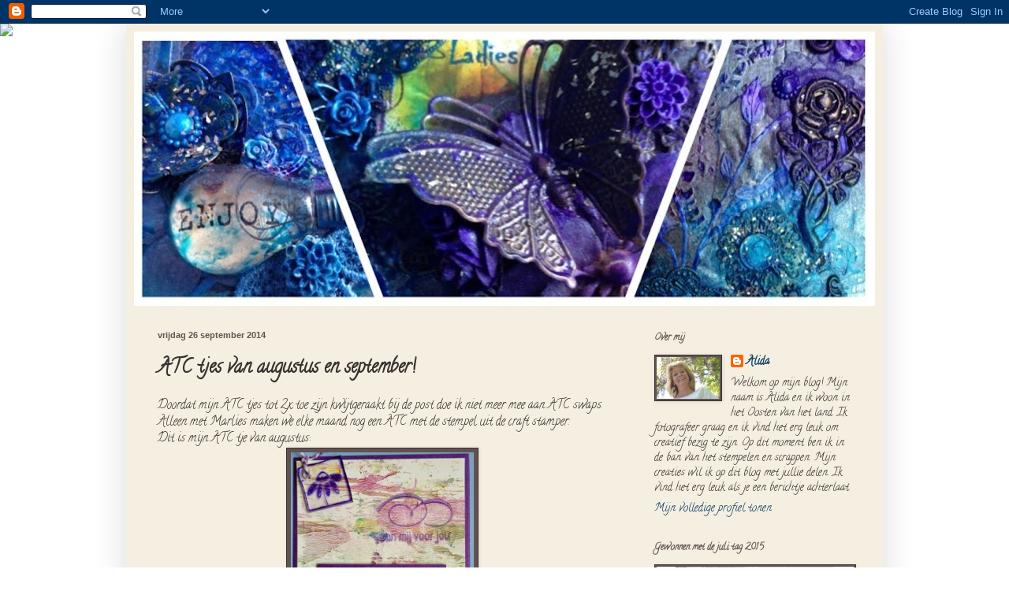

--- FILE ---
content_type: text/html; charset=UTF-8
request_url: http://crealida.blogspot.com/2014/09/atc-tjes-van-augustus-en-september.html
body_size: 31893
content:
<!DOCTYPE html>
<html class='v2' dir='ltr' lang='nl'>
<head>
<link href='https://www.blogger.com/static/v1/widgets/335934321-css_bundle_v2.css' rel='stylesheet' type='text/css'/>
<meta content='width=1100' name='viewport'/>
<meta content='text/html; charset=UTF-8' http-equiv='Content-Type'/>
<meta content='blogger' name='generator'/>
<link href='http://crealida.blogspot.com/favicon.ico' rel='icon' type='image/x-icon'/>
<link href='http://crealida.blogspot.com/2014/09/atc-tjes-van-augustus-en-september.html' rel='canonical'/>
<link rel="alternate" type="application/atom+xml" title="crealida - Atom" href="http://crealida.blogspot.com/feeds/posts/default" />
<link rel="alternate" type="application/rss+xml" title="crealida - RSS" href="http://crealida.blogspot.com/feeds/posts/default?alt=rss" />
<link rel="service.post" type="application/atom+xml" title="crealida - Atom" href="https://www.blogger.com/feeds/3259778837555784645/posts/default" />

<link rel="alternate" type="application/atom+xml" title="crealida - Atom" href="http://crealida.blogspot.com/feeds/668045463965573342/comments/default" />
<!--Can't find substitution for tag [blog.ieCssRetrofitLinks]-->
<link href='https://blogger.googleusercontent.com/img/b/R29vZ2xl/AVvXsEirDKFxUtBHXhBarnnbyYVgwAGuQ24GHYNzzek-81EujFuHsCPJ0S_MepyhQyhZGG3JCgJsSD9mgdpMRx2tNLrUbK-GkHDZehskBxk_4f5hfLr5FCNZv1Pekq919u9NpK_xv3V40xI3dkiT/s1600/voor+jou+(Medium).JPG' rel='image_src'/>
<meta content='http://crealida.blogspot.com/2014/09/atc-tjes-van-augustus-en-september.html' property='og:url'/>
<meta content='ATC tjes van augustus en september!' property='og:title'/>
<meta content='Doordat mijn ATC tjes tot 2x toe zijn kwijtgeraakt bij de post doe ik niet meer mee aan ATC swaps. Alleen met Marlies maken we elke maand no...' property='og:description'/>
<meta content='https://blogger.googleusercontent.com/img/b/R29vZ2xl/AVvXsEirDKFxUtBHXhBarnnbyYVgwAGuQ24GHYNzzek-81EujFuHsCPJ0S_MepyhQyhZGG3JCgJsSD9mgdpMRx2tNLrUbK-GkHDZehskBxk_4f5hfLr5FCNZv1Pekq919u9NpK_xv3V40xI3dkiT/w1200-h630-p-k-no-nu/voor+jou+(Medium).JPG' property='og:image'/>
<title>crealida: ATC tjes van augustus en september!</title>
<style type='text/css'>@font-face{font-family:'Calligraffitti';font-style:normal;font-weight:400;font-display:swap;src:url(//fonts.gstatic.com/s/calligraffitti/v20/46k2lbT3XjDVqJw3DCmCFjE0vkFeOZdjppN_.woff2)format('woff2');unicode-range:U+0000-00FF,U+0131,U+0152-0153,U+02BB-02BC,U+02C6,U+02DA,U+02DC,U+0304,U+0308,U+0329,U+2000-206F,U+20AC,U+2122,U+2191,U+2193,U+2212,U+2215,U+FEFF,U+FFFD;}</style>
<style id='page-skin-1' type='text/css'><!--
/*
-----------------------------------------------
Blogger Template Style
Name:     Simple
Designer: Blogger
URL:      www.blogger.com
----------------------------------------------- */
/* Content
----------------------------------------------- */
body {
font: normal normal 14px Calligraffitti;
color: #393232;
background: transparent none repeat scroll top left;
padding: 0 40px 40px 40px;
}
html body .region-inner {
min-width: 0;
max-width: 100%;
width: auto;
}
h2 {
font-size: 22px;
}
a:link {
text-decoration:none;
color: #073763;
}
a:visited {
text-decoration:none;
color: #2288bb;
}
a:hover {
text-decoration:underline;
color: #2288bb;
}
.body-fauxcolumn-outer .fauxcolumn-inner {
background: transparent none repeat scroll top left;
_background-image: none;
}
.body-fauxcolumn-outer .cap-top {
position: absolute;
z-index: 1;
height: 400px;
width: 100%;
}
.body-fauxcolumn-outer .cap-top .cap-left {
width: 100%;
background: transparent none repeat-x scroll top left;
_background-image: none;
}
.content-outer {
-moz-box-shadow: 0 0 40px rgba(0, 0, 0, .15);
-webkit-box-shadow: 0 0 5px rgba(0, 0, 0, .15);
-goog-ms-box-shadow: 0 0 10px #333333;
box-shadow: 0 0 40px rgba(0, 0, 0, .15);
margin-bottom: 1px;
}
.content-inner {
padding: 10px 10px;
}
.content-inner {
background-color: #f4efe0;
}
/* Header
----------------------------------------------- */
.header-outer {
background: transparent none repeat-x scroll 0 -400px;
_background-image: none;
}
.Header h1 {
font: normal normal 60px Arial, Tahoma, Helvetica, FreeSans, sans-serif;
color: #3399bb;
text-shadow: -1px -1px 1px rgba(0, 0, 0, .2);
}
.Header h1 a {
color: #3399bb;
}
.Header .description {
font-size: 140%;
color: #2288bb;
}
.header-inner .Header .titlewrapper {
padding: 22px 30px;
}
.header-inner .Header .descriptionwrapper {
padding: 0 30px;
}
/* Tabs
----------------------------------------------- */
.tabs-inner .section:first-child {
border-top: 1px solid #eeeeee;
}
.tabs-inner .section:first-child ul {
margin-top: -1px;
border-top: 1px solid #eeeeee;
border-left: 0 solid #eeeeee;
border-right: 0 solid #eeeeee;
}
.tabs-inner .widget ul {
background: #f5f5f5 url(https://resources.blogblog.com/blogblog/data/1kt/simple/gradients_light.png) repeat-x scroll 0 -800px;
_background-image: none;
border-bottom: 1px solid #eeeeee;
margin-top: 0;
margin-left: -30px;
margin-right: -30px;
}
.tabs-inner .widget li a {
display: inline-block;
padding: .6em 1em;
font: normal normal 14px Arial, Tahoma, Helvetica, FreeSans, sans-serif;
color: #999999;
border-left: 1px solid #f4efe0;
border-right: 1px solid #eeeeee;
}
.tabs-inner .widget li:first-child a {
border-left: none;
}
.tabs-inner .widget li.selected a, .tabs-inner .widget li a:hover {
color: #000000;
background-color: #eeeeee;
text-decoration: none;
}
/* Columns
----------------------------------------------- */
.main-outer {
border-top: 0 solid transparent;
}
.fauxcolumn-left-outer .fauxcolumn-inner {
border-right: 1px solid transparent;
}
.fauxcolumn-right-outer .fauxcolumn-inner {
border-left: 1px solid transparent;
}
/* Headings
----------------------------------------------- */
div.widget > h2,
div.widget h2.title {
margin: 0 0 1em 0;
font: normal bold 12px Calligraffitti;
color: #615252;
}
/* Widgets
----------------------------------------------- */
.widget .zippy {
color: #615252;
text-shadow: 2px 2px 1px rgba(0, 0, 0, .1);
}
.widget .popular-posts ul {
list-style: none;
}
/* Posts
----------------------------------------------- */
h2.date-header {
font: normal bold 11px Arial, Tahoma, Helvetica, FreeSans, sans-serif;
}
.date-header span {
background-color: transparent;
color: #615252;
padding: inherit;
letter-spacing: inherit;
margin: inherit;
}
.main-inner {
padding-top: 30px;
padding-bottom: 30px;
}
.main-inner .column-center-inner {
padding: 0 15px;
}
.main-inner .column-center-inner .section {
margin: 0 15px;
}
.post {
margin: 0 0 25px 0;
}
h3.post-title, .comments h4 {
font: normal bold 24px Calligraffitti;
margin: .75em 0 0;
}
.post-body {
font-size: 110%;
line-height: 1.4;
position: relative;
}
.post-body img, .post-body .tr-caption-container, .Profile img, .Image img,
.BlogList .item-thumbnail img {
padding: 2px;
background: #615252;
border: 1px solid #393232;
-moz-box-shadow: 1px 1px 5px rgba(0, 0, 0, .1);
-webkit-box-shadow: 1px 1px 5px rgba(0, 0, 0, .1);
box-shadow: 1px 1px 5px rgba(0, 0, 0, .1);
}
.post-body img, .post-body .tr-caption-container {
padding: 5px;
}
.post-body .tr-caption-container {
color: #393232;
}
.post-body .tr-caption-container img {
padding: 0;
background: transparent;
border: none;
-moz-box-shadow: 0 0 0 rgba(0, 0, 0, .1);
-webkit-box-shadow: 0 0 0 rgba(0, 0, 0, .1);
box-shadow: 0 0 0 rgba(0, 0, 0, .1);
}
.post-header {
margin: 0 0 1.5em;
line-height: 1.6;
font-size: 90%;
}
.post-footer {
margin: 20px -2px 0;
padding: 5px 10px;
color: #615252;
background-color: #ffffff;
border-bottom: 1px solid #615252;
line-height: 1.6;
font-size: 90%;
}
#comments .comment-author {
padding-top: 1.5em;
border-top: 1px solid transparent;
background-position: 0 1.5em;
}
#comments .comment-author:first-child {
padding-top: 0;
border-top: none;
}
.avatar-image-container {
margin: .2em 0 0;
}
#comments .avatar-image-container img {
border: 1px solid #393232;
}
/* Comments
----------------------------------------------- */
.comments .comments-content .icon.blog-author {
background-repeat: no-repeat;
background-image: url([data-uri]);
}
.comments .comments-content .loadmore a {
border-top: 1px solid #615252;
border-bottom: 1px solid #615252;
}
.comments .comment-thread.inline-thread {
background-color: #ffffff;
}
.comments .continue {
border-top: 2px solid #615252;
}
/* Accents
---------------------------------------------- */
.section-columns td.columns-cell {
border-left: 1px solid transparent;
}
.blog-pager {
background: transparent none no-repeat scroll top center;
}
.blog-pager-older-link, .home-link,
.blog-pager-newer-link {
background-color: #f4efe0;
padding: 5px;
}
.footer-outer {
border-top: 0 dashed #bbbbbb;
}
/* Mobile
----------------------------------------------- */
body.mobile  {
background-size: auto;
}
.mobile .body-fauxcolumn-outer {
background: transparent none repeat scroll top left;
}
.mobile .body-fauxcolumn-outer .cap-top {
background-size: 100% auto;
}
.mobile .content-outer {
-webkit-box-shadow: 0 0 3px rgba(0, 0, 0, .15);
box-shadow: 0 0 3px rgba(0, 0, 0, .15);
}
.mobile .tabs-inner .widget ul {
margin-left: 0;
margin-right: 0;
}
.mobile .post {
margin: 0;
}
.mobile .main-inner .column-center-inner .section {
margin: 0;
}
.mobile .date-header span {
padding: 0.1em 10px;
margin: 0 -10px;
}
.mobile h3.post-title {
margin: 0;
}
.mobile .blog-pager {
background: transparent none no-repeat scroll top center;
}
.mobile .footer-outer {
border-top: none;
}
.mobile .main-inner, .mobile .footer-inner {
background-color: #f4efe0;
}
.mobile-index-contents {
color: #393232;
}
.mobile-link-button {
background-color: #073763;
}
.mobile-link-button a:link, .mobile-link-button a:visited {
color: #f4efe0;
}
.mobile .tabs-inner .section:first-child {
border-top: none;
}
.mobile .tabs-inner .PageList .widget-content {
background-color: #eeeeee;
color: #000000;
border-top: 1px solid #eeeeee;
border-bottom: 1px solid #eeeeee;
}
.mobile .tabs-inner .PageList .widget-content .pagelist-arrow {
border-left: 1px solid #eeeeee;
}

--></style>
<style id='template-skin-1' type='text/css'><!--
body {
min-width: 960px;
}
.content-outer, .content-fauxcolumn-outer, .region-inner {
min-width: 960px;
max-width: 960px;
_width: 960px;
}
.main-inner .columns {
padding-left: 0;
padding-right: 310px;
}
.main-inner .fauxcolumn-center-outer {
left: 0;
right: 310px;
/* IE6 does not respect left and right together */
_width: expression(this.parentNode.offsetWidth -
parseInt("0") -
parseInt("310px") + 'px');
}
.main-inner .fauxcolumn-left-outer {
width: 0;
}
.main-inner .fauxcolumn-right-outer {
width: 310px;
}
.main-inner .column-left-outer {
width: 0;
right: 100%;
margin-left: -0;
}
.main-inner .column-right-outer {
width: 310px;
margin-right: -310px;
}
#layout {
min-width: 0;
}
#layout .content-outer {
min-width: 0;
width: 800px;
}
#layout .region-inner {
min-width: 0;
width: auto;
}
body#layout div.add_widget {
padding: 8px;
}
body#layout div.add_widget a {
margin-left: 32px;
}
--></style>
<link href='https://www.blogger.com/dyn-css/authorization.css?targetBlogID=3259778837555784645&amp;zx=06c44061-6921-471f-b9ab-8a9deba32cee' media='none' onload='if(media!=&#39;all&#39;)media=&#39;all&#39;' rel='stylesheet'/><noscript><link href='https://www.blogger.com/dyn-css/authorization.css?targetBlogID=3259778837555784645&amp;zx=06c44061-6921-471f-b9ab-8a9deba32cee' rel='stylesheet'/></noscript>
<meta name='google-adsense-platform-account' content='ca-host-pub-1556223355139109'/>
<meta name='google-adsense-platform-domain' content='blogspot.com'/>

</head>
<body class='loading variant-pale'>
<div class='navbar section' id='navbar' name='Navbar'><div class='widget Navbar' data-version='1' id='Navbar1'><script type="text/javascript">
    function setAttributeOnload(object, attribute, val) {
      if(window.addEventListener) {
        window.addEventListener('load',
          function(){ object[attribute] = val; }, false);
      } else {
        window.attachEvent('onload', function(){ object[attribute] = val; });
      }
    }
  </script>
<div id="navbar-iframe-container"></div>
<script type="text/javascript" src="https://apis.google.com/js/platform.js"></script>
<script type="text/javascript">
      gapi.load("gapi.iframes:gapi.iframes.style.bubble", function() {
        if (gapi.iframes && gapi.iframes.getContext) {
          gapi.iframes.getContext().openChild({
              url: 'https://www.blogger.com/navbar/3259778837555784645?po\x3d668045463965573342\x26origin\x3dhttp://crealida.blogspot.com',
              where: document.getElementById("navbar-iframe-container"),
              id: "navbar-iframe"
          });
        }
      });
    </script><script type="text/javascript">
(function() {
var script = document.createElement('script');
script.type = 'text/javascript';
script.src = '//pagead2.googlesyndication.com/pagead/js/google_top_exp.js';
var head = document.getElementsByTagName('head')[0];
if (head) {
head.appendChild(script);
}})();
</script>
</div></div>
<div class='body-fauxcolumns'>
<div class='fauxcolumn-outer body-fauxcolumn-outer'>
<div class='cap-top'>
<div class='cap-left'></div>
<div class='cap-right'></div>
</div>
<div class='fauxborder-left'>
<div class='fauxborder-right'></div>
<div class='fauxcolumn-inner'>
</div>
</div>
<div class='cap-bottom'>
<div class='cap-left'></div>
<div class='cap-right'></div>
</div>
</div>
</div>
<div class='content'>
<div class='content-fauxcolumns'>
<div class='fauxcolumn-outer content-fauxcolumn-outer'>
<div class='cap-top'>
<div class='cap-left'></div>
<div class='cap-right'></div>
</div>
<div class='fauxborder-left'>
<div class='fauxborder-right'></div>
<div class='fauxcolumn-inner'>
</div>
</div>
<div class='cap-bottom'>
<div class='cap-left'></div>
<div class='cap-right'></div>
</div>
</div>
</div>
<div class='content-outer'>
<div class='content-cap-top cap-top'>
<div class='cap-left'></div>
<div class='cap-right'></div>
</div>
<div class='fauxborder-left content-fauxborder-left'>
<div class='fauxborder-right content-fauxborder-right'></div>
<div class='content-inner'>
<header>
<div class='header-outer'>
<div class='header-cap-top cap-top'>
<div class='cap-left'></div>
<div class='cap-right'></div>
</div>
<div class='fauxborder-left header-fauxborder-left'>
<div class='fauxborder-right header-fauxborder-right'></div>
<div class='region-inner header-inner'>
<div class='header section' id='header' name='Koptekst'><div class='widget Header' data-version='1' id='Header1'>
<div id='header-inner'>
<a href='http://crealida.blogspot.com/' style='display: block'>
<img alt='crealida' height='348px; ' id='Header1_headerimg' src='https://blogger.googleusercontent.com/img/b/R29vZ2xl/AVvXsEiIpSkfJlrL8B13Du3UZWW2OMm4A2STX_tu4jgYFnG5ORbbicYE0iYKa_27iveSQfUY48RE2z3MxmfrSRs-P9jcI7bp-nNld82F_nSmRvv9j-7T_GEx4JGhoQxxKiewI9tTTzxL20mbZ1vT/s940/Finnabair+Alida+%25281%2529+%2528Large%2529.jpeg' style='display: block' width='940px; '/>
</a>
</div>
</div></div>
</div>
</div>
<div class='header-cap-bottom cap-bottom'>
<div class='cap-left'></div>
<div class='cap-right'></div>
</div>
</div>
</header>
<div class='tabs-outer'>
<div class='tabs-cap-top cap-top'>
<div class='cap-left'></div>
<div class='cap-right'></div>
</div>
<div class='fauxborder-left tabs-fauxborder-left'>
<div class='fauxborder-right tabs-fauxborder-right'></div>
<div class='region-inner tabs-inner'>
<div class='tabs no-items section' id='crosscol' name='Alle kolommen'></div>
<div class='tabs no-items section' id='crosscol-overflow' name='Cross-Column 2'></div>
</div>
</div>
<div class='tabs-cap-bottom cap-bottom'>
<div class='cap-left'></div>
<div class='cap-right'></div>
</div>
</div>
<div class='main-outer'>
<div class='main-cap-top cap-top'>
<div class='cap-left'></div>
<div class='cap-right'></div>
</div>
<div class='fauxborder-left main-fauxborder-left'>
<div class='fauxborder-right main-fauxborder-right'></div>
<div class='region-inner main-inner'>
<div class='columns fauxcolumns'>
<div class='fauxcolumn-outer fauxcolumn-center-outer'>
<div class='cap-top'>
<div class='cap-left'></div>
<div class='cap-right'></div>
</div>
<div class='fauxborder-left'>
<div class='fauxborder-right'></div>
<div class='fauxcolumn-inner'>
</div>
</div>
<div class='cap-bottom'>
<div class='cap-left'></div>
<div class='cap-right'></div>
</div>
</div>
<div class='fauxcolumn-outer fauxcolumn-left-outer'>
<div class='cap-top'>
<div class='cap-left'></div>
<div class='cap-right'></div>
</div>
<div class='fauxborder-left'>
<div class='fauxborder-right'></div>
<div class='fauxcolumn-inner'>
</div>
</div>
<div class='cap-bottom'>
<div class='cap-left'></div>
<div class='cap-right'></div>
</div>
</div>
<div class='fauxcolumn-outer fauxcolumn-right-outer'>
<div class='cap-top'>
<div class='cap-left'></div>
<div class='cap-right'></div>
</div>
<div class='fauxborder-left'>
<div class='fauxborder-right'></div>
<div class='fauxcolumn-inner'>
</div>
</div>
<div class='cap-bottom'>
<div class='cap-left'></div>
<div class='cap-right'></div>
</div>
</div>
<!-- corrects IE6 width calculation -->
<div class='columns-inner'>
<div class='column-center-outer'>
<div class='column-center-inner'>
<div class='main section' id='main' name='Algemeen'><div class='widget Blog' data-version='1' id='Blog1'>
<div class='blog-posts hfeed'>

          <div class="date-outer">
        
<h2 class='date-header'><span>vrijdag 26 september 2014</span></h2>

          <div class="date-posts">
        
<div class='post-outer'>
<div class='post hentry uncustomized-post-template' itemprop='blogPost' itemscope='itemscope' itemtype='http://schema.org/BlogPosting'>
<meta content='https://blogger.googleusercontent.com/img/b/R29vZ2xl/AVvXsEirDKFxUtBHXhBarnnbyYVgwAGuQ24GHYNzzek-81EujFuHsCPJ0S_MepyhQyhZGG3JCgJsSD9mgdpMRx2tNLrUbK-GkHDZehskBxk_4f5hfLr5FCNZv1Pekq919u9NpK_xv3V40xI3dkiT/s1600/voor+jou+(Medium).JPG' itemprop='image_url'/>
<meta content='3259778837555784645' itemprop='blogId'/>
<meta content='668045463965573342' itemprop='postId'/>
<a name='668045463965573342'></a>
<h3 class='post-title entry-title' itemprop='name'>
ATC tjes van augustus en september!
</h3>
<div class='post-header'>
<div class='post-header-line-1'></div>
</div>
<div class='post-body entry-content' id='post-body-668045463965573342' itemprop='description articleBody'>
Doordat mijn ATC tjes tot 2x toe zijn kwijtgeraakt bij de post doe ik niet meer mee aan ATC swaps. Alleen met Marlies maken we elke maand nog een ATC met de stempel uit de craft stamper. <br />
Dit is mijn ATC tje van augustus:<br />
<div class="separator" style="clear: both; text-align: center;">
<a href="https://blogger.googleusercontent.com/img/b/R29vZ2xl/AVvXsEirDKFxUtBHXhBarnnbyYVgwAGuQ24GHYNzzek-81EujFuHsCPJ0S_MepyhQyhZGG3JCgJsSD9mgdpMRx2tNLrUbK-GkHDZehskBxk_4f5hfLr5FCNZv1Pekq919u9NpK_xv3V40xI3dkiT/s1600/voor+jou+(Medium).JPG" imageanchor="1" style="margin-left: 1em; margin-right: 1em;"><img border="0" height="320" src="https://blogger.googleusercontent.com/img/b/R29vZ2xl/AVvXsEirDKFxUtBHXhBarnnbyYVgwAGuQ24GHYNzzek-81EujFuHsCPJ0S_MepyhQyhZGG3JCgJsSD9mgdpMRx2tNLrUbK-GkHDZehskBxk_4f5hfLr5FCNZv1Pekq919u9NpK_xv3V40xI3dkiT/s1600/voor+jou+(Medium).JPG" width="232" /></a></div>
<div class="separator" style="clear: both; text-align: left;">
De ondergrond heb ik gemaakt met een brayer en splash inkt. Het kleine bedeltje is van kripy dinky.</div>
<div class="separator" style="clear: both; text-align: left;">
Mijn ATC tje van september heeft een achtergrond van distress stains.</div>
<div class="separator" style="clear: both; text-align: left;">
&#65279;</div>
<div class="separator" style="clear: both; text-align: center;">
<a href="https://blogger.googleusercontent.com/img/b/R29vZ2xl/AVvXsEiJWGdCRiZAHp-MqDcWtxptNN9VTD05cz5-Kk_SErOpmfsleZ6v-V_K-hA92MugmOdDAxyaGYAZknbRtXXTxHvw7dufuGWYby2-hRq_Udyt55BOVUd8cnZopMceIwU4IwtEn4-5biREVxWX/s1600/sept+2014+(Medium).JPG" imageanchor="1" style="margin-left: 1em; margin-right: 1em;"><img border="0" height="320" src="https://blogger.googleusercontent.com/img/b/R29vZ2xl/AVvXsEiJWGdCRiZAHp-MqDcWtxptNN9VTD05cz5-Kk_SErOpmfsleZ6v-V_K-hA92MugmOdDAxyaGYAZknbRtXXTxHvw7dufuGWYby2-hRq_Udyt55BOVUd8cnZopMceIwU4IwtEn4-5biREVxWX/s1600/sept+2014+(Medium).JPG" width="229" /></a></div>
<div style='clear: both;'></div>
</div>
<div class='post-footer'>
<div class='post-footer-line post-footer-line-1'>
<span class='post-author vcard'>
Gepost door
<span class='fn' itemprop='author' itemscope='itemscope' itemtype='http://schema.org/Person'>
<meta content='https://www.blogger.com/profile/10329008766152476800' itemprop='url'/>
<a class='g-profile' href='https://www.blogger.com/profile/10329008766152476800' rel='author' title='author profile'>
<span itemprop='name'>Alida</span>
</a>
</span>
</span>
<span class='post-timestamp'>
op
<meta content='http://crealida.blogspot.com/2014/09/atc-tjes-van-augustus-en-september.html' itemprop='url'/>
<a class='timestamp-link' href='http://crealida.blogspot.com/2014/09/atc-tjes-van-augustus-en-september.html' rel='bookmark' title='permanent link'><abbr class='published' itemprop='datePublished' title='2014-09-26T10:00:00+02:00'>10:00</abbr></a>
</span>
<span class='post-comment-link'>
</span>
<span class='post-icons'>
<span class='item-control blog-admin pid-1867371431'>
<a href='https://www.blogger.com/post-edit.g?blogID=3259778837555784645&postID=668045463965573342&from=pencil' title='Post bewerken'>
<img alt='' class='icon-action' height='18' src='https://resources.blogblog.com/img/icon18_edit_allbkg.gif' width='18'/>
</a>
</span>
</span>
<div class='post-share-buttons goog-inline-block'>
<a class='goog-inline-block share-button sb-email' href='https://www.blogger.com/share-post.g?blogID=3259778837555784645&postID=668045463965573342&target=email' target='_blank' title='Dit e-mailen
'><span class='share-button-link-text'>Dit e-mailen
</span></a><a class='goog-inline-block share-button sb-blog' href='https://www.blogger.com/share-post.g?blogID=3259778837555784645&postID=668045463965573342&target=blog' onclick='window.open(this.href, "_blank", "height=270,width=475"); return false;' target='_blank' title='Dit bloggen!'><span class='share-button-link-text'>Dit bloggen!</span></a><a class='goog-inline-block share-button sb-twitter' href='https://www.blogger.com/share-post.g?blogID=3259778837555784645&postID=668045463965573342&target=twitter' target='_blank' title='Delen via X'><span class='share-button-link-text'>Delen via X</span></a><a class='goog-inline-block share-button sb-facebook' href='https://www.blogger.com/share-post.g?blogID=3259778837555784645&postID=668045463965573342&target=facebook' onclick='window.open(this.href, "_blank", "height=430,width=640"); return false;' target='_blank' title='Delen op Facebook'><span class='share-button-link-text'>Delen op Facebook</span></a><a class='goog-inline-block share-button sb-pinterest' href='https://www.blogger.com/share-post.g?blogID=3259778837555784645&postID=668045463965573342&target=pinterest' target='_blank' title='Delen op Pinterest'><span class='share-button-link-text'>Delen op Pinterest</span></a>
</div>
</div>
<div class='post-footer-line post-footer-line-2'>
<span class='post-labels'>
Labels:
<a href='http://crealida.blogspot.com/search/label/ATC' rel='tag'>ATC</a>,
<a href='http://crealida.blogspot.com/search/label/distress%20stains' rel='tag'>distress stains</a>,
<a href='http://crealida.blogspot.com/search/label/krimpie%20dinky' rel='tag'>krimpie dinky</a>,
<a href='http://crealida.blogspot.com/search/label/splash%20inkt' rel='tag'>splash inkt</a>,
<a href='http://crealida.blogspot.com/search/label/Stempelen' rel='tag'>Stempelen</a>
</span>
</div>
<div class='post-footer-line post-footer-line-3'>
<span class='post-location'>
</span>
</div>
</div>
</div>
<div class='comments' id='comments'>
<a name='comments'></a>
<h4>3 opmerkingen:</h4>
<div class='comments-content'>
<script async='async' src='' type='text/javascript'></script>
<script type='text/javascript'>
    (function() {
      var items = null;
      var msgs = null;
      var config = {};

// <![CDATA[
      var cursor = null;
      if (items && items.length > 0) {
        cursor = parseInt(items[items.length - 1].timestamp) + 1;
      }

      var bodyFromEntry = function(entry) {
        var text = (entry &&
                    ((entry.content && entry.content.$t) ||
                     (entry.summary && entry.summary.$t))) ||
            '';
        if (entry && entry.gd$extendedProperty) {
          for (var k in entry.gd$extendedProperty) {
            if (entry.gd$extendedProperty[k].name == 'blogger.contentRemoved') {
              return '<span class="deleted-comment">' + text + '</span>';
            }
          }
        }
        return text;
      }

      var parse = function(data) {
        cursor = null;
        var comments = [];
        if (data && data.feed && data.feed.entry) {
          for (var i = 0, entry; entry = data.feed.entry[i]; i++) {
            var comment = {};
            // comment ID, parsed out of the original id format
            var id = /blog-(\d+).post-(\d+)/.exec(entry.id.$t);
            comment.id = id ? id[2] : null;
            comment.body = bodyFromEntry(entry);
            comment.timestamp = Date.parse(entry.published.$t) + '';
            if (entry.author && entry.author.constructor === Array) {
              var auth = entry.author[0];
              if (auth) {
                comment.author = {
                  name: (auth.name ? auth.name.$t : undefined),
                  profileUrl: (auth.uri ? auth.uri.$t : undefined),
                  avatarUrl: (auth.gd$image ? auth.gd$image.src : undefined)
                };
              }
            }
            if (entry.link) {
              if (entry.link[2]) {
                comment.link = comment.permalink = entry.link[2].href;
              }
              if (entry.link[3]) {
                var pid = /.*comments\/default\/(\d+)\?.*/.exec(entry.link[3].href);
                if (pid && pid[1]) {
                  comment.parentId = pid[1];
                }
              }
            }
            comment.deleteclass = 'item-control blog-admin';
            if (entry.gd$extendedProperty) {
              for (var k in entry.gd$extendedProperty) {
                if (entry.gd$extendedProperty[k].name == 'blogger.itemClass') {
                  comment.deleteclass += ' ' + entry.gd$extendedProperty[k].value;
                } else if (entry.gd$extendedProperty[k].name == 'blogger.displayTime') {
                  comment.displayTime = entry.gd$extendedProperty[k].value;
                }
              }
            }
            comments.push(comment);
          }
        }
        return comments;
      };

      var paginator = function(callback) {
        if (hasMore()) {
          var url = config.feed + '?alt=json&v=2&orderby=published&reverse=false&max-results=50';
          if (cursor) {
            url += '&published-min=' + new Date(cursor).toISOString();
          }
          window.bloggercomments = function(data) {
            var parsed = parse(data);
            cursor = parsed.length < 50 ? null
                : parseInt(parsed[parsed.length - 1].timestamp) + 1
            callback(parsed);
            window.bloggercomments = null;
          }
          url += '&callback=bloggercomments';
          var script = document.createElement('script');
          script.type = 'text/javascript';
          script.src = url;
          document.getElementsByTagName('head')[0].appendChild(script);
        }
      };
      var hasMore = function() {
        return !!cursor;
      };
      var getMeta = function(key, comment) {
        if ('iswriter' == key) {
          var matches = !!comment.author
              && comment.author.name == config.authorName
              && comment.author.profileUrl == config.authorUrl;
          return matches ? 'true' : '';
        } else if ('deletelink' == key) {
          return config.baseUri + '/comment/delete/'
               + config.blogId + '/' + comment.id;
        } else if ('deleteclass' == key) {
          return comment.deleteclass;
        }
        return '';
      };

      var replybox = null;
      var replyUrlParts = null;
      var replyParent = undefined;

      var onReply = function(commentId, domId) {
        if (replybox == null) {
          // lazily cache replybox, and adjust to suit this style:
          replybox = document.getElementById('comment-editor');
          if (replybox != null) {
            replybox.height = '250px';
            replybox.style.display = 'block';
            replyUrlParts = replybox.src.split('#');
          }
        }
        if (replybox && (commentId !== replyParent)) {
          replybox.src = '';
          document.getElementById(domId).insertBefore(replybox, null);
          replybox.src = replyUrlParts[0]
              + (commentId ? '&parentID=' + commentId : '')
              + '#' + replyUrlParts[1];
          replyParent = commentId;
        }
      };

      var hash = (window.location.hash || '#').substring(1);
      var startThread, targetComment;
      if (/^comment-form_/.test(hash)) {
        startThread = hash.substring('comment-form_'.length);
      } else if (/^c[0-9]+$/.test(hash)) {
        targetComment = hash.substring(1);
      }

      // Configure commenting API:
      var configJso = {
        'maxDepth': config.maxThreadDepth
      };
      var provider = {
        'id': config.postId,
        'data': items,
        'loadNext': paginator,
        'hasMore': hasMore,
        'getMeta': getMeta,
        'onReply': onReply,
        'rendered': true,
        'initComment': targetComment,
        'initReplyThread': startThread,
        'config': configJso,
        'messages': msgs
      };

      var render = function() {
        if (window.goog && window.goog.comments) {
          var holder = document.getElementById('comment-holder');
          window.goog.comments.render(holder, provider);
        }
      };

      // render now, or queue to render when library loads:
      if (window.goog && window.goog.comments) {
        render();
      } else {
        window.goog = window.goog || {};
        window.goog.comments = window.goog.comments || {};
        window.goog.comments.loadQueue = window.goog.comments.loadQueue || [];
        window.goog.comments.loadQueue.push(render);
      }
    })();
// ]]>
  </script>
<div id='comment-holder'>
<div class="comment-thread toplevel-thread"><ol id="top-ra"><li class="comment" id="c1868343652922274208"><div class="avatar-image-container"><img src="//blogger.googleusercontent.com/img/b/R29vZ2xl/AVvXsEhArLKJvuSstOnhOJC2X192KTkbC-llxX1TfTpABf6q8DC7uFOgsfsBn49uMkMlSfp_REqRqjFkXPKJcVHuQjKt0tujhWtcL4l5Q5sa3_-8F7ykqwL3fJD8BHuxD_TqDks/s45-c/16374907038296378639518607226656_orig.jpg" alt=""/></div><div class="comment-block"><div class="comment-header"><cite class="user"><a href="https://www.blogger.com/profile/15599248971694765561" rel="nofollow">Willy</a></cite><span class="icon user "></span><span class="datetime secondary-text"><a rel="nofollow" href="http://crealida.blogspot.com/2014/09/atc-tjes-van-augustus-en-september.html?showComment=1411754623709#c1868343652922274208">26 september 2014 om 20:03</a></span></div><p class="comment-content">Mooi en weer een leuke uitdaging Alida!</p><span class="comment-actions secondary-text"><a class="comment-reply" target="_self" data-comment-id="1868343652922274208">Beantwoorden</a><span class="item-control blog-admin blog-admin pid-1529162019"><a target="_self" href="https://www.blogger.com/comment/delete/3259778837555784645/1868343652922274208">Verwijderen</a></span></span></div><div class="comment-replies"><div id="c1868343652922274208-rt" class="comment-thread inline-thread hidden"><span class="thread-toggle thread-expanded"><span class="thread-arrow"></span><span class="thread-count"><a target="_self">Reacties</a></span></span><ol id="c1868343652922274208-ra" class="thread-chrome thread-expanded"><div></div><div id="c1868343652922274208-continue" class="continue"><a class="comment-reply" target="_self" data-comment-id="1868343652922274208">Beantwoorden</a></div></ol></div></div><div class="comment-replybox-single" id="c1868343652922274208-ce"></div></li><li class="comment" id="c1164922002006023353"><div class="avatar-image-container"><img src="//blogger.googleusercontent.com/img/b/R29vZ2xl/AVvXsEisW-KBjDGTss-F6O1vkjt_jRX3EfV97Sm600l2MyLEZlsgWha7P9KXwy9rfm121B3Mpgao-OmbHLK33yw75Hjgby9sCYpI53YwYlac-bBbOB_QkHJWL-YMZvFmDbFmXA/s45-c/dikke+vriendinnen+verkl..jpg" alt=""/></div><div class="comment-block"><div class="comment-header"><cite class="user"><a href="https://www.blogger.com/profile/05216425493500032661" rel="nofollow">Els</a></cite><span class="icon user "></span><span class="datetime secondary-text"><a rel="nofollow" href="http://crealida.blogspot.com/2014/09/atc-tjes-van-augustus-en-september.html?showComment=1411759449613#c1164922002006023353">26 september 2014 om 21:24</a></span></div><p class="comment-content">Beide ATC-tjes zijn weer erg leuk en  heel verschillend. <br>Ik ben er ook mee gestopt, want het is  zo jammer voor de maakster en de ontvangster en de postzegels.  <br></p><span class="comment-actions secondary-text"><a class="comment-reply" target="_self" data-comment-id="1164922002006023353">Beantwoorden</a><span class="item-control blog-admin blog-admin pid-1467536638"><a target="_self" href="https://www.blogger.com/comment/delete/3259778837555784645/1164922002006023353">Verwijderen</a></span></span></div><div class="comment-replies"><div id="c1164922002006023353-rt" class="comment-thread inline-thread hidden"><span class="thread-toggle thread-expanded"><span class="thread-arrow"></span><span class="thread-count"><a target="_self">Reacties</a></span></span><ol id="c1164922002006023353-ra" class="thread-chrome thread-expanded"><div></div><div id="c1164922002006023353-continue" class="continue"><a class="comment-reply" target="_self" data-comment-id="1164922002006023353">Beantwoorden</a></div></ol></div></div><div class="comment-replybox-single" id="c1164922002006023353-ce"></div></li><li class="comment" id="c2524750252190689091"><div class="avatar-image-container"><img src="//www.blogger.com/img/blogger_logo_round_35.png" alt=""/></div><div class="comment-block"><div class="comment-header"><cite class="user"><a href="https://www.blogger.com/profile/08303795285779187059" rel="nofollow">Unknown</a></cite><span class="icon user "></span><span class="datetime secondary-text"><a rel="nofollow" href="http://crealida.blogspot.com/2014/09/atc-tjes-van-augustus-en-september.html?showComment=1411885411261#c2524750252190689091">28 september 2014 om 08:23</a></span></div><p class="comment-content">jammer dat er twee zijn kwijtgeraakt, dan zakt de moed je in de schoenen ja. Deze zijn weer erg leuk geworden!</p><span class="comment-actions secondary-text"><a class="comment-reply" target="_self" data-comment-id="2524750252190689091">Beantwoorden</a><span class="item-control blog-admin blog-admin pid-1360119649"><a target="_self" href="https://www.blogger.com/comment/delete/3259778837555784645/2524750252190689091">Verwijderen</a></span></span></div><div class="comment-replies"><div id="c2524750252190689091-rt" class="comment-thread inline-thread hidden"><span class="thread-toggle thread-expanded"><span class="thread-arrow"></span><span class="thread-count"><a target="_self">Reacties</a></span></span><ol id="c2524750252190689091-ra" class="thread-chrome thread-expanded"><div></div><div id="c2524750252190689091-continue" class="continue"><a class="comment-reply" target="_self" data-comment-id="2524750252190689091">Beantwoorden</a></div></ol></div></div><div class="comment-replybox-single" id="c2524750252190689091-ce"></div></li></ol><div id="top-continue" class="continue"><a class="comment-reply" target="_self">Reactie toevoegen</a></div><div class="comment-replybox-thread" id="top-ce"></div><div class="loadmore hidden" data-post-id="668045463965573342"><a target="_self">Meer laden...</a></div></div>
</div>
</div>
<p class='comment-footer'>
<div class='comment-form'>
<a name='comment-form'></a>
<p>Dank je wel dat je een kijkje neemt op mijn blog. <br />Leuk dat je een reactie achterlaat, ik lees ze altijd met veel plezier!</p>
<a href='https://www.blogger.com/comment/frame/3259778837555784645?po=668045463965573342&hl=nl&saa=85391&origin=http://crealida.blogspot.com' id='comment-editor-src'></a>
<iframe allowtransparency='true' class='blogger-iframe-colorize blogger-comment-from-post' frameborder='0' height='410px' id='comment-editor' name='comment-editor' src='' width='100%'></iframe>
<script src='https://www.blogger.com/static/v1/jsbin/2830521187-comment_from_post_iframe.js' type='text/javascript'></script>
<script type='text/javascript'>
      BLOG_CMT_createIframe('https://www.blogger.com/rpc_relay.html');
    </script>
</div>
</p>
<div id='backlinks-container'>
<div id='Blog1_backlinks-container'>
</div>
</div>
</div>
</div>

        </div></div>
      
</div>
<div class='blog-pager' id='blog-pager'>
<span id='blog-pager-newer-link'>
<a class='blog-pager-newer-link' href='http://crealida.blogspot.com/2014/09/tim-holtz-tag-september-2014.html' id='Blog1_blog-pager-newer-link' title='Nieuwere post'>Nieuwere post</a>
</span>
<span id='blog-pager-older-link'>
<a class='blog-pager-older-link' href='http://crealida.blogspot.com/2014/09/vlinderkaartjes.html' id='Blog1_blog-pager-older-link' title='Oudere post'>Oudere post</a>
</span>
<a class='home-link' href='http://crealida.blogspot.com/'>Homepage</a>
</div>
<div class='clear'></div>
<div class='post-feeds'>
<div class='feed-links'>
Abonneren op:
<a class='feed-link' href='http://crealida.blogspot.com/feeds/668045463965573342/comments/default' target='_blank' type='application/atom+xml'>Reacties posten (Atom)</a>
</div>
</div>
</div></div>
</div>
</div>
<div class='column-left-outer'>
<div class='column-left-inner'>
<aside>
</aside>
</div>
</div>
<div class='column-right-outer'>
<div class='column-right-inner'>
<aside>
<div class='sidebar section' id='sidebar-right-1'><div class='widget Profile' data-version='1' id='Profile1'>
<h2>Over mij</h2>
<div class='widget-content'>
<a href='https://www.blogger.com/profile/10329008766152476800'><img alt='Mijn foto' class='profile-img' height='53' src='//blogger.googleusercontent.com/img/b/R29vZ2xl/AVvXsEhAKDFccdrfm9oFFZOqojt-9PEl-8s9BGPk2VvebYJ5M2m_xOhWAb6Rk-x4RNgx2On_9pWM1s1nurZoU4Srac8UBsEWoo5rdT4BDn3Uy72bKDZM2mN1NVIhNZfbLtkolA/s220/Alida150515+%2830%29+%28Large%29.JPG' width='80'/></a>
<dl class='profile-datablock'>
<dt class='profile-data'>
<a class='profile-name-link g-profile' href='https://www.blogger.com/profile/10329008766152476800' rel='author' style='background-image: url(//www.blogger.com/img/logo-16.png);'>
Alida
</a>
</dt>
<dd class='profile-textblock'>Welkom op mijn blog!
Mijn naam is Alida en ik woon in het Oosten van het land. Ik fotografeer graag en ik vind het erg leuk om creatief bezig te zijn. Op dit moment ben ik in de ban van het stempelen en scrappen. Mijn creaties wil ik op dit blog met jullie delen. Ik vind het erg leuk als je een berichtje achterlaat.</dd>
</dl>
<a class='profile-link' href='https://www.blogger.com/profile/10329008766152476800' rel='author'>Mijn volledige profiel tonen</a>
<div class='clear'></div>
</div>
</div><div class='widget Image' data-version='1' id='Image10'>
<h2>Gewonnen met de juli tag 2015</h2>
<div class='widget-content'>
<img alt='Gewonnen met de juli tag 2015' height='188' id='Image10_img' src='https://blogger.googleusercontent.com/img/b/R29vZ2xl/AVvXsEjbXYmKd6H6uNlqNKzMmL-m_AEzpxLOayStlFZjrJLDMNPGtPppdbi0TXGycpYQ5SYV6MZMGC3oRyZ-M6bj1MSfPzWx5sdz1iGAVKY7zjrN5zGEQxIR8eMIGPv9wOEE-MRcYHGHDDSL7XYW/s1600/Tim+Holtz+winner+juli+2015.jpg' width='250'/>
<br/>
</div>
<div class='clear'></div>
</div><div class='widget Image' data-version='1' id='Image9'>
<h2>Challenge Stempelwinkel gewonnen januari 2015 &amp; 2016</h2>
<div class='widget-content'>
<img alt='Challenge Stempelwinkel gewonnen januari 2015 &amp; 2016' height='54' id='Image9_img' src='https://blogger.googleusercontent.com/img/b/R29vZ2xl/AVvXsEjQs3iNU212L9sTiJJXDWVDgmXaPyAaSWW2Wtmeq8q4ucACOGNKdCBA0q65Cdt2UrGojINVs7fXYbGCVDC0aXiF0ISVr4K5peIyhJOqvBZggTOsSVx6qdAz5KT7NqPEcrcN7fVuRVi5F1Yg/s1600/winnerbadge2.jpg' width='120'/>
<br/>
</div>
<div class='clear'></div>
</div><div class='widget Image' data-version='1' id='Image5'>
<h2>Ik zat in de top 3 in juni 2014!</h2>
<div class='widget-content'>
<a href='http://www.cardsandscrap.nl/2014/07/winnaar-scrapuitdaging-11.html'>
<img alt='Ik zat in de top 3 in juni 2014!' height='165' id='Image5_img' src='https://blogger.googleusercontent.com/img/b/R29vZ2xl/AVvXsEgUUbdr3JpPANLdX8lPEaKPreW2VNXlt-W5RSOVOlAw6gRpKrzuXT7SEdBJ8QWhHQ8AqXWp_0ufRmoLeDBvw4lDgeGs7e72TKa1qLLCUBE3DcaFj5cwuCxNxBjUcLyJHFEX5BsbBba8VxyZ/s250/C%2526S+top3+blinkie.JPG' width='200'/>
</a>
<br/>
</div>
<div class='clear'></div>
</div><div class='widget Image' data-version='1' id='Image4'>
<h2>Winnaar september 2013 &amp; juli 2014</h2>
<div class='widget-content'>
<a href='http://www.cardsandscrap.nl/2013/10/scrapuitdaging-3.html'>
<img alt='Winnaar september 2013 &amp; juli 2014' height='210' id='Image4_img' src='https://blogger.googleusercontent.com/img/b/R29vZ2xl/AVvXsEiCCcjRZXF6HdjOH1qpXORu_qNE2CcHqtdnitLvCoNke28qUYHD9jjCUAx2OBH4XjFSuzkRxp8sPDcpozI6-E6L6huuVnpL_muZ0XaGGucqXxUP9zSzGoMX2uWDDFAaXyPVwTvmSiDHacmD/s1600/C%2526S+scrapuitdaging+winnaar+blinkie.PNG' width='250'/>
</a>
<br/>
</div>
<div class='clear'></div>
</div><div class='widget Image' data-version='1' id='Image8'>
<h2>Gewonnen met de juli tag van 2013!</h2>
<div class='widget-content'>
<img alt='Gewonnen met de juli tag van 2013!' height='150' id='Image8_img' src='https://blogger.googleusercontent.com/img/b/R29vZ2xl/AVvXsEivgX-T1Xlr2rQUkuiISpFCQW8tWitnm6ULkq6gmJjq1DNeuftl-UgoX3QapsU-0XoN8umpjqswkPSLTymQXr33a59lFcll2Y6GKrW3P3WsgJciWf1T6uHREwarFfyejJQIGjBXMm-aitQs/s1600/winner.jpg' width='117'/>
<br/>
</div>
<div class='clear'></div>
</div><div class='widget Image' data-version='1' id='Image1'>
<h2>Van september 2012 t/m december 2013</h2>
<div class='widget-content'>
<a href='http://scrapplezier.blogspot.nl/'>
<img alt='Van september 2012 t/m december 2013' height='70' id='Image1_img' src='https://blogger.googleusercontent.com/img/b/R29vZ2xl/AVvXsEh0BkfT5qypha2z16DvWqx7gb0xEBUBzYPJ29ZxuIuEG3L1cxWhhCvC1dK1sBVZGb31t45YKlTb_oEj9u9EXCQK-70VQeJW2bINpVbKhbwbJnFz_ibbMNAvyX05FT0fpIcM76mFv36IWZRM/s300/LOGO-DT4-paars+-+kopie.jpg' width='175'/>
</a>
<br/>
</div>
<div class='clear'></div>
</div><div class='widget Image' data-version='1' id='Image3'>
<div class='widget-content'>
<a href='http://www.onlinecardclasses.com/timholtz/class-info/'>
<img alt='' height='146' id='Image3_img' src='https://blogger.googleusercontent.com/img/b/R29vZ2xl/AVvXsEi7sKqj2yy6XXFw4WOMZQJWUqbWNRch9mpF9NaxDq-PvlLYibZMJxTwIvI2kNiYpHND2SIImL829U0Ka43Zo1FUcFVC7X2OP1rpoeox9C2rz7WjOVYvxBUzKiz_FpfVtfyAYJZZsRsjMtYn/s300/THCC101_165.png' width='165'/>
</a>
<br/>
</div>
<div class='clear'></div>
</div><div class='widget Image' data-version='1' id='Image11'>
<h2>Tim Holtz Creative Chemistry 102</h2>
<div class='widget-content'>
<img alt='Tim Holtz Creative Chemistry 102' height='133' id='Image11_img' src='https://blogger.googleusercontent.com/img/b/R29vZ2xl/AVvXsEhwyD360TWGxizq6cDFUH2a-6cP1ZeRhpXRHIv_40g3HLlyO74jjly1hYTyxHSY2DLaknAcS-ssfKrAvo9drJ6Klygl32VGHx3w0xvMV8hi5CR8ffh2ZuVRl3hFm92-9QpzDSVZYqZcjKMG/s1600/CC102_graduate.png' width='200'/>
<br/>
</div>
<div class='clear'></div>
</div><div class='widget Image' data-version='1' id='Image6'>
<h2>Tim Holtz Creative Chemistry 103</h2>
<div class='widget-content'>
<img alt='Tim Holtz Creative Chemistry 103' height='133' id='Image6_img' src='https://blogger.googleusercontent.com/img/b/R29vZ2xl/AVvXsEit1b1bcF1ticpQX4VSVxcX7yj4jIF6jTwSF8O4NcBn30psnMTTfjRXNPhS3lNHIFLn1kbSd_FdjjqTf90u-2C3_7S7MzOVysjM-6RG95cK6XpXYMgWNipRzQ9wG60WbMaCNXStX0D5rIza/s250/CC103_graduate.png' width='200'/>
<br/>
</div>
<div class='clear'></div>
</div><div class='widget Stats' data-version='1' id='Stats1'>
<h2>Blogbezoekers</h2>
<div class='widget-content'>
<div id='Stats1_content' style='display: none;'>
<span class='counter-wrapper graph-counter-wrapper' id='Stats1_totalCount'>
</span>
<div class='clear'></div>
</div>
</div>
</div><div class='widget Followers' data-version='1' id='Followers1'>
<h2 class='title'>Volgers Crealida</h2>
<div class='widget-content'>
<div id='Followers1-wrapper'>
<div style='margin-right:2px;'>
<div><script type="text/javascript" src="https://apis.google.com/js/platform.js"></script>
<div id="followers-iframe-container"></div>
<script type="text/javascript">
    window.followersIframe = null;
    function followersIframeOpen(url) {
      gapi.load("gapi.iframes", function() {
        if (gapi.iframes && gapi.iframes.getContext) {
          window.followersIframe = gapi.iframes.getContext().openChild({
            url: url,
            where: document.getElementById("followers-iframe-container"),
            messageHandlersFilter: gapi.iframes.CROSS_ORIGIN_IFRAMES_FILTER,
            messageHandlers: {
              '_ready': function(obj) {
                window.followersIframe.getIframeEl().height = obj.height;
              },
              'reset': function() {
                window.followersIframe.close();
                followersIframeOpen("https://www.blogger.com/followers/frame/3259778837555784645?colors\x3dCgt0cmFuc3BhcmVudBILdHJhbnNwYXJlbnQaByMzOTMyMzIiByMwNzM3NjMqByNmNGVmZTAyByM2MTUyNTI6ByMzOTMyMzJCByMwNzM3NjNKByM2MTUyNTJSByMwNzM3NjNaC3RyYW5zcGFyZW50\x26pageSize\x3d21\x26hl\x3dnl\x26origin\x3dhttp://crealida.blogspot.com");
              },
              'open': function(url) {
                window.followersIframe.close();
                followersIframeOpen(url);
              }
            }
          });
        }
      });
    }
    followersIframeOpen("https://www.blogger.com/followers/frame/3259778837555784645?colors\x3dCgt0cmFuc3BhcmVudBILdHJhbnNwYXJlbnQaByMzOTMyMzIiByMwNzM3NjMqByNmNGVmZTAyByM2MTUyNTI6ByMzOTMyMzJCByMwNzM3NjNKByM2MTUyNTJSByMwNzM3NjNaC3RyYW5zcGFyZW50\x26pageSize\x3d21\x26hl\x3dnl\x26origin\x3dhttp://crealida.blogspot.com");
  </script></div>
</div>
</div>
<div class='clear'></div>
</div>
</div><div class='widget Image' data-version='1' id='Image7'>
<div class='widget-content'>
<img alt='' height='207' id='Image7_img' src='https://blogger.googleusercontent.com/img/b/R29vZ2xl/AVvXsEhVIgWqSdRXCdnvzsHQVo4FfR9jOMNgz3axo84Zgx0fDb6X5IDRCs0tCOzqOZsmaAja2-uaq7YZxtkhV_XdJ9nxBeMW3E6Uj7zgBQwkhXVPJ7C4nq40AU8a1pv7aT4aTRhLd-aKj0CpCQ8c/s300/Karin1.jpg' width='150'/>
<br/>
</div>
<div class='clear'></div>
</div><div class='widget BlogList' data-version='1' id='BlogList2'>
<h2 class='title'>Creative Ladies</h2>
<div class='widget-content'>
<div class='blog-list-container' id='BlogList2_container'>
<ul id='BlogList2_blogs'>
<li style='display: block;'>
<div class='blog-icon'>
<img data-lateloadsrc='https://lh3.googleusercontent.com/blogger_img_proxy/AEn0k_uFFTxegb09LQ6UCxH0_9WDg9aJQilusXASDShItMVP-oRee7XPhDmsUxIgntFdjedxXC_qxPkAiLGPnecMN0sxQ6EzMgh79b8RoFa7VBr_7V-O7w=s16-w16-h16' height='16' width='16'/>
</div>
<div class='blog-content'>
<div class='blog-title'>
<a href='https://elliecreahoekje.blogspot.com/' target='_blank'>
PAPER - STAMPS - COLOR</a>
</div>
<div class='item-content'>
<div class='item-thumbnail'>
<a href='https://elliecreahoekje.blogspot.com/' target='_blank'>
<img alt='' border='0' height='72' src='https://blogger.googleusercontent.com/img/b/R29vZ2xl/AVvXsEhC4zLxrk60Cxyqu-jS5GkwMo2snG3wsnS4h2Pmdag2JUr_k4VN2sQTba3_JJWMZDDZXeRYeWAnG8iA3-1k7Bll2BMK_ByHlBrJNCVJfDDpyqTES2ROVYtiOYO_mrQAp4lGPrb5SSedaJqj8Hl8nJyXgUAVjOU8W9g1JcSdCGlUXb5zs5i25zQli6YWHGmj/s72-w640-h360-c/PaperArtsy%20EAB28%203%20things%20infusions%20EllieKnol%20(1).jpg' width='72'/>
</a>
</div>
<span class='item-title'>
<a href='https://elliecreahoekje.blogspot.com/2024/11/with-3-things-jupiler-goodness-for.html' target='_blank'>
With 3 things: Jupiler goodness for Paper Artsy
</a>
</span>
<div class='item-time'>
1 jaar geleden
</div>
</div>
</div>
<div style='clear: both;'></div>
</li>
<li style='display: block;'>
<div class='blog-icon'>
<img data-lateloadsrc='https://lh3.googleusercontent.com/blogger_img_proxy/AEn0k_s2Dy6o5w8zYnorfkBdJ75CDN1Z1De4Ryl6J1eqgYSaCbz5A0JdHs_DRYR1HIUeVLWNNj5qBxUNJQM4OMkOJqpUdJCE_HPXAfKiHuTdiMfZ5-E=s16-w16-h16' height='16' width='16'/>
</div>
<div class='blog-content'>
<div class='blog-title'>
<a href='http://mijnhobbyzolder.blogspot.com/' target='_blank'>
Op mijn hobbyzolder</a>
</div>
<div class='item-content'>
<div class='item-thumbnail'>
<a href='http://mijnhobbyzolder.blogspot.com/' target='_blank'>
<img alt='' border='0' height='72' src='https://blogger.googleusercontent.com/img/b/R29vZ2xl/AVvXsEiOalrWGp47BI88yV24oD5E7wAgMuiHfL8Gouo-WHHT8AOeD5nobVYv_mMgE4JT-x00gC7JN0aUCf8BjqIFLUtd5rq1r2Vlhoc7uDxh5wHUR8mEi9-iEN4zPyFcwPCbokIkDT38xBZf0GJgTd8mowOv8ZEkRMzvmFX_hp_BqZUIIrEBGoIyZ8ftSWx2cgo/s72-c/20240724_164956.jpg' width='72'/>
</a>
</div>
<span class='item-title'>
<a href='http://mijnhobbyzolder.blogspot.com/2024/08/blog-post.html' target='_blank'>
Verjaardagskaartjes
</a>
</span>
<div class='item-time'>
1 jaar geleden
</div>
</div>
</div>
<div style='clear: both;'></div>
</li>
<li style='display: block;'>
<div class='blog-icon'>
<img data-lateloadsrc='https://lh3.googleusercontent.com/blogger_img_proxy/AEn0k_u-W9sSFpORuxXkTbMJYeZ4m6ZFoPU_8ZvzybcEBrqMFLFtODLcDkeVVaTGX6C9Des4DB3fp5O4HzdLHVAsAFY-MQmuhxxS-N88hTIl446vXTriwc7l=s16-w16-h16' height='16' width='16'/>
</div>
<div class='blog-content'>
<div class='blog-title'>
<a href='https://freubels-freubels.blogspot.com/' target='_blank'>
Freubels &amp; Zo</a>
</div>
<div class='item-content'>
<div class='item-thumbnail'>
<a href='https://freubels-freubels.blogspot.com/' target='_blank'>
<img alt='' border='0' height='72' src='https://blogger.googleusercontent.com/img/a/AVvXsEjLGGmXay-h4XMbuM0wn5PuJkEEYnr_oCe-lSTyu5SlRVul0JmITuGHC_plWmGm6R264MPfw_g3k6R1hN7dkPqGaF5eI2rcgUnfF-pMIiba3Aq2S_NLXJz3mXxc0vxwR6MLmL-VyFAZTm5YCkYRZ17V2f2KQE43IfyB6M26to8GgTCuuc4CQZoGN8Mp=s72-w490-h769-c' width='72'/>
</a>
</div>
<span class='item-title'>
<a href='https://freubels-freubels.blogspot.com/2023/03/renovatie.html' target='_blank'>
Renovatie
</a>
</span>
<div class='item-time'>
2 jaar geleden
</div>
</div>
</div>
<div style='clear: both;'></div>
</li>
<li style='display: block;'>
<div class='blog-icon'>
<img data-lateloadsrc='https://lh3.googleusercontent.com/blogger_img_proxy/AEn0k_uEywp9RkaOD0mKGj8OpP68e41ZOSsR-cjGzaojORlQEPW_OL9yRZ2xftL7DulrN5CBezNiVIUlQ519BCs7fWZOr0w2-a75lLZkpAvTJcKHKzDKWtyXghxs=s16-w16-h16' height='16' width='16'/>
</div>
<div class='blog-content'>
<div class='blog-title'>
<a href='http://karins-cardsandthings.blogspot.com/' target='_blank'>
Karin</a>
</div>
<div class='item-content'>
<div class='item-thumbnail'>
<a href='http://karins-cardsandthings.blogspot.com/' target='_blank'>
<img alt='' border='0' height='72' src='https://2.bp.blogspot.com/-EUlXz1PnS-Q/WyFgYnxf8iI/AAAAAAAAEPI/aEhzEu53zj0baAJsz4XkweswOQhNksT1wCEwYBhgL/s72-c/bmmac.jpg' width='72'/>
</a>
</div>
<span class='item-title'>
<a href='http://karins-cardsandthings.blogspot.com/2018/06/heart-and-soul.html' target='_blank'>
heart and soul..
</a>
</span>
<div class='item-time'>
7 jaar geleden
</div>
</div>
</div>
<div style='clear: both;'></div>
</li>
<li style='display: block;'>
<div class='blog-icon'>
<img data-lateloadsrc='https://lh3.googleusercontent.com/blogger_img_proxy/AEn0k_v6itgrzTPT8sfts9yoAnZLvaZYvteNlOjaKeuPOk6V7tAsu_uOACro-Uo9Wh1jjIVX3V8dKg1a0h3MaB5l4f8gtoo6A5wEVcSvzbKfhioA0wMX5FurQi4=s16-w16-h16' height='16' width='16'/>
</div>
<div class='blog-content'>
<div class='blog-title'>
<a href='http://brigittasscrapcorner.blogspot.com/' target='_blank'>
Brigitta</a>
</div>
<div class='item-content'>
<div class='item-thumbnail'>
<a href='http://brigittasscrapcorner.blogspot.com/' target='_blank'>
<img alt='' border='0' height='72' src='https://img.youtube.com/vi/eu_00tx0SQs/default.jpg' width='72'/>
</a>
</div>
<span class='item-title'>
<a href='http://brigittasscrapcorner.blogspot.com/2017/04/loaded-enveloppe-voor-pasen_9.html' target='_blank'>
Loaded Enveloppe voor Pasen
</a>
</span>
<div class='item-time'>
8 jaar geleden
</div>
</div>
</div>
<div style='clear: both;'></div>
</li>
<li style='display: block;'>
<div class='blog-icon'>
<img data-lateloadsrc='https://lh3.googleusercontent.com/blogger_img_proxy/AEn0k_uGWAxuyY4fJbOvqPChkx-AcUv9_IHZbi2YMRY6umLEE3XhOSu2xxsVYaNwsszd_zWCTe6v9rVFh4nvSWNxnsVSUQueb_1oE9K0xPtEAojG=s16-w16-h16' height='16' width='16'/>
</div>
<div class='blog-content'>
<div class='blog-title'>
<a href='http://joukjestamps.blogspot.com/' target='_blank'>
Joukje</a>
</div>
<div class='item-content'>
<span class='item-title'>
<a href='http://joukjestamps.blogspot.com/2015/09/i-am-alone-2015.html' target='_blank'>
I Am Alone (2015)
</a>
</span>
<div class='item-time'>
10 jaar geleden
</div>
</div>
</div>
<div style='clear: both;'></div>
</li>
</ul>
<div class='clear'></div>
</div>
</div>
</div><div class='widget BlogList' data-version='1' id='BlogList1'>
<h2 class='title'>Mijn lijst met blogs</h2>
<div class='widget-content'>
<div class='blog-list-container' id='BlogList1_container'>
<ul id='BlogList1_blogs'>
<li style='display: block;'>
<div class='blog-icon'>
</div>
<div class='blog-content'>
<div class='blog-title'>
<a href='http://mycreativescrapbook.blogspot.com/' target='_blank'>
My Creative Scrapbook</a>
</div>
<div class='item-content'>
<div class='item-thumbnail'>
<a href='http://mycreativescrapbook.blogspot.com/' target='_blank'>
<img alt='' border='0' height='72' src='https://blogger.googleusercontent.com/img/b/R29vZ2xl/AVvXsEgscuJLaH64Q5UxUFOjunuRZfunCiV0yfdhsS_EqRu83Pg_6FFqqV7gN_JdxMTsa3K0k5rHwrmRCDV-bcwbLxrrCxDwTWAcSKQnpKw8Okz1d4geoNop7MchyrV3qS3C3y6hGmCue2IApGHF4729iXjENzsXD4jLXmTycUUBm-S5ne622z4oa9chddSpZwc/s72-c/MCS-Maree-Main-January%20lo2%20closeup1.JPG' width='72'/>
</a>
</div>
<span class='item-title'>
<a href='http://mycreativescrapbook.blogspot.com/2026/01/embracing-chill-winter-storytelling.html' target='_blank'>
Embracing the Chill: Winter Storytelling with Maree Crozier
</a>
</span>
<div class='item-time'>
12 uur geleden
</div>
</div>
</div>
<div style='clear: both;'></div>
</li>
<li style='display: block;'>
<div class='blog-icon'>
</div>
<div class='blog-content'>
<div class='blog-title'>
<a href='https://tworzysko.blogspot.com/' target='_blank'>
Finnabair</a>
</div>
<div class='item-content'>
<div class='item-thumbnail'>
<a href='https://tworzysko.blogspot.com/' target='_blank'>
<img alt='' border='0' height='72' src='https://blogger.googleusercontent.com/img/b/R29vZ2xl/AVvXsEiZDbCtPqeMJmmUrk8yCCJwHFJt7D6QqS88AvHGkwBfm9t-EmK9U5OBWYpMwMpUdTJcyfgPg6B1j24kIVxq48X1zCYMWzaSVPWdGNCTEm30-2GuikYGwuZh13xjMHMgaA_fzTZjQscUbnHfjvlfs1CnXj9MFCqnDl-loLwSsLFtCX5CVTQvVoQCiEBsS_g/s72-w640-h640-c/finnabair-junk-journal_1.jpg' width='72'/>
</a>
</div>
<span class='item-title'>
<a href='https://tworzysko.blogspot.com/2026/01/travel-journal-by-wiola-wuwu.html' target='_blank'>
Travel Journal by Wiola Wuwu
</a>
</span>
<div class='item-time'>
3 dagen geleden
</div>
</div>
</div>
<div style='clear: both;'></div>
</li>
<li style='display: block;'>
<div class='blog-icon'>
</div>
<div class='blog-content'>
<div class='blog-title'>
<a href='http://www.scrappiness.nl/' target='_blank'>
Jo</a>
</div>
<div class='item-content'>
<div class='item-thumbnail'>
<a href='http://www.scrappiness.nl/' target='_blank'>
<img alt='' border='0' height='72' src='https://blogger.googleusercontent.com/img/a/AVvXsEji1EIvNCGDSuyxW3BNahhur9xBtAZxGEVkZDGfG2Oe1O_1cTz3GV_HnBJFAmOPsMh30PfhZUYEB8TQOwmWP6WbUm6IZMq8ZAsKCpHXPj660LVK-10QiwvAZMYTQoEYxaJEixad_mLVGeBJow5EPvcWRifcumHwVvmTLFKnW9LkOpIbvvf6yLCQMqR7ieI=s72-c' width='72'/>
</a>
</div>
<span class='item-title'>
<a href='http://www.scrappiness.nl/2026/01/tag-album-voor-de-beursworkshops.html' target='_blank'>
Tag album voor de beursworkshops
</a>
</span>
<div class='item-time'>
4 dagen geleden
</div>
</div>
</div>
<div style='clear: both;'></div>
</li>
<li style='display: block;'>
<div class='blog-icon'>
</div>
<div class='blog-content'>
<div class='blog-title'>
<a href='https://timholtz.com' target='_blank'>
Tim Holtz</a>
</div>
<div class='item-content'>
<span class='item-title'>
<a href='https://timholtz.com/palette-paper-collection-pink-red-orange/' target='_blank'>
Palette Paper:Pink, Red + Orange
</a>
</span>
<div class='item-time'>
5 dagen geleden
</div>
</div>
</div>
<div style='clear: both;'></div>
</li>
<li style='display: block;'>
<div class='blog-icon'>
</div>
<div class='blog-content'>
<div class='blog-title'>
<a href='https://stampingmariette.blogspot.com/' target='_blank'>
Stamping Mariëtte</a>
</div>
<div class='item-content'>
<div class='item-thumbnail'>
<a href='https://stampingmariette.blogspot.com/' target='_blank'>
<img alt='' border='0' height='72' src='https://blogger.googleusercontent.com/img/b/R29vZ2xl/AVvXsEjfbP64sPL5OTQHAJkQaJIweqFsi-V8I0s1vIMpHjEk91QKVEWqWoap_lh_sw4dZaw2jAZttPYDMVvcZ1WaV6B8oqeVZrxayKFSL-TVxVUdTugyaVdrXTROFZTh9wP9SuRQSMtRyL6S04_pcO1Jat_j4obVfRBMcfflWuxwb7hVb3TP069eBJryito736mt/s72-w400-h400-c/20260106_150421.jpg' width='72'/>
</a>
</div>
<span class='item-title'>
<a href='https://stampingmariette.blogspot.com/2026/01/tutorial-vlinderkaart.html' target='_blank'>
Tutorial - vlinderkaart
</a>
</span>
<div class='item-time'>
5 dagen geleden
</div>
</div>
</div>
<div style='clear: both;'></div>
</li>
<li style='display: block;'>
<div class='blog-icon'>
</div>
<div class='blog-content'>
<div class='blog-title'>
<a href='https://alisonbomber.blogspot.com/' target='_blank'>
Words and Pictures</a>
</div>
<div class='item-content'>
<div class='item-thumbnail'>
<a href='https://alisonbomber.blogspot.com/' target='_blank'>
<img alt='' border='0' height='72' src='https://blogger.googleusercontent.com/img/b/R29vZ2xl/AVvXsEjl14ktkor6uPEoi0LYUYEO8wbonoCWTgFwlmG00qyneawoV79ghV6yUP30EzQwtHqENUjdsWvIB_0VeW0G2MVxJrYKr0bYfWxKq9MUSNtVG1tYRcHqG6S-szBb6ixbjr1r5C65JgiHe7GtNEWGPLDinJoKHQ5i7nXAOnt6hfULA8Y_7kV5mQ5PY6wOugY/s72-w512-h640-c/logo%20ad.jpeg' width='72'/>
</a>
</div>
<span class='item-title'>
<a href='https://alisonbomber.blogspot.com/2026/01/paperartsy-artsycrafts-retreat-june-2026.html' target='_blank'>
PaperArtsy ArtsyCrafts Retreat - June 2026
</a>
</span>
<div class='item-time'>
6 dagen geleden
</div>
</div>
</div>
<div style='clear: both;'></div>
</li>
<li style='display: block;'>
<div class='blog-icon'>
</div>
<div class='blog-content'>
<div class='blog-title'>
<a href='https://dutchcardlovers.blogspot.com/' target='_blank'>
Dutch Card Lovers</a>
</div>
<div class='item-content'>
<div class='item-thumbnail'>
<a href='https://dutchcardlovers.blogspot.com/' target='_blank'>
<img alt='' border='0' height='72' src='https://blogger.googleusercontent.com/img/b/R29vZ2xl/AVvXsEhSTYmK43wNOcL9zBIukN1pA18aKVFn6vv6Ln8FROAvwcRI_Af_KAqgriJBYMGXPNUp4BT2pQiBejfEuqdeOQXSizXoAi6g_ddEqMUpOZqOGnlcBCU_zqtSgv9fj2GVgaPhpurU0ZEdmQJr-Swcd9_TWa4Z0zHpl4_DSEJFtBkv4757F9eYrjZWGlevdhY/s72-c/bloemen%20challenge.png' width='72'/>
</a>
</div>
<span class='item-title'>
<a href='https://dutchcardlovers.blogspot.com/2026/01/challenge-407.html' target='_blank'>
Challenge # 407
</a>
</span>
<div class='item-time'>
1 week geleden
</div>
</div>
</div>
<div style='clear: both;'></div>
</li>
<li style='display: block;'>
<div class='blog-icon'>
</div>
<div class='blog-content'>
<div class='blog-title'>
<a href='https://scrapbookdepot.blogspot.com/' target='_blank'>
Scrapbookdepot</a>
</div>
<div class='item-content'>
<div class='item-thumbnail'>
<a href='https://scrapbookdepot.blogspot.com/' target='_blank'>
<img alt='' border='0' height='72' src='https://blogger.googleusercontent.com/img/b/R29vZ2xl/AVvXsEgTcEYsCmnV7myKKyteYEoDk-00DRYtI83wmVtBrnTtF1E9gDHh8wCU8Rd5_Z5ltLPy7AEmgWnAHeFcSJRb6UVxpgEjwjK4Wb7sYPAW2rcHYHjKr_9D2HidCePviHoxSv7ymlDBnF7LQBfzrpK-oARu1QvB5kOvHVvEY7yP7G582_e8shIAs4DTuMUqCTI/s72-c/gesloten.jpg' width='72'/>
</a>
</div>
<span class='item-title'>
<a href='https://scrapbookdepot.blogspot.com/2025/12/na-21-fantastische-jaren-sluit.html' target='_blank'>
</a>
</span>
<div class='item-time'>
5 weken geleden
</div>
</div>
</div>
<div style='clear: both;'></div>
</li>
<li style='display: block;'>
<div class='blog-icon'>
</div>
<div class='blog-content'>
<div class='blog-title'>
<a href='http://liftchallenge.blogspot.com/' target='_blank'>
Lift Challenge...</a>
</div>
<div class='item-content'>
<div class='item-thumbnail'>
<a href='http://liftchallenge.blogspot.com/' target='_blank'>
<img alt='' border='0' height='72' src='https://blogger.googleusercontent.com/img/a/AVvXsEiEQBdQ2KCmX51IPzfI1BXYpRtOZfDT4SG6BfH8oRLxknxM_Fq8cJLm24zIJTi37V9WrokyWvADexCUJQ_K-bJbd8zuaHQIgicjzsVezNMLjgUGqt0Jncr17Fl9_wH5AW7jRd__jx9tYSH0TtkTFAXDLVzbNcmGSYMIcnhHXyrjTsnVnLtbk0QXeKvKX-Zm=s72-w393-h400-c' width='72'/>
</a>
</div>
<span class='item-title'>
<a href='http://liftchallenge.blogspot.com/2025/12/uitslag-201.html' target='_blank'>
Uitslag #201!
</a>
</span>
<div class='item-time'>
1 maand geleden
</div>
</div>
</div>
<div style='clear: both;'></div>
</li>
<li style='display: block;'>
<div class='blog-icon'>
</div>
<div class='blog-content'>
<div class='blog-title'>
<a href='http://californiaartgirl.blogspot.com/' target='_blank'>
Richele Christensen</a>
</div>
<div class='item-content'>
<div class='item-thumbnail'>
<a href='http://californiaartgirl.blogspot.com/' target='_blank'>
<img alt='' border='0' height='72' src='https://blogger.googleusercontent.com/img/a/AVvXsEjGlkbZM31EL7mtwI3R8EWEEtKMUZkc45Mf4h9606qZT9UIiXhBAJLxDlztlL3JUuPzqruyV35BsWP9FYfRBAjJcOpTEDdngNCmr5uYF25ds-273eTWLfTz1VZudqS_i0bG2KqkUez-JGpRFAvQ6A8XGOhpJsAPmJlq_MoReQv8-NwB_fbODLVJA6xSm6Zj=s72-w320-h320-c' width='72'/>
</a>
</div>
<span class='item-title'>
<a href='http://californiaartgirl.blogspot.com/2025/11/palette-fabric-by-tim-holtz-recap.html' target='_blank'>
Palette Fabric by Tim Holtz recap
</a>
</span>
<div class='item-time'>
2 maanden geleden
</div>
</div>
</div>
<div style='clear: both;'></div>
</li>
<li style='display: none;'>
<div class='blog-icon'>
</div>
<div class='blog-content'>
<div class='blog-title'>
<a href='http://liesbethart.blogspot.com/' target='_blank'>
Liesbeth&#39;s Arts &amp; Crafts</a>
</div>
<div class='item-content'>
<div class='item-thumbnail'>
<a href='http://liesbethart.blogspot.com/' target='_blank'>
<img alt='' border='0' height='72' src='https://blogger.googleusercontent.com/img/b/R29vZ2xl/AVvXsEi5k7GxtRZdMAMvcCsLZVEpASn9LZFVLvBRzwiuUUY2GtgVYX1vrK1uxdISWCBcARbc-z35AdoFzZ2lSHzHy43f_4RV_bdX-IKFOY4I-7VWrNKIZgh1uusbSqMZsN_-IKs8354b9kMKwinyYf_fM_YBntXrWQUH8ekwFJ1d8D6jBfSMLcrwVApFbJsH7Eo/s72-c/490987332_670290032601631_6088751947677541836_n%20(1)%20-%20kopie.jpg' width='72'/>
</a>
</div>
<span class='item-title'>
<a href='http://liesbethart.blogspot.com/2025/10/najaarsworkshops-in-emmen-2025.html' target='_blank'>
Najaarsworkshops in Emmen 2025!
</a>
</span>
<div class='item-time'>
3 maanden geleden
</div>
</div>
</div>
<div style='clear: both;'></div>
</li>
<li style='display: none;'>
<div class='blog-icon'>
</div>
<div class='blog-content'>
<div class='blog-title'>
<a href='https://balliescreationballie.blogspot.com/' target='_blank'>
----- Ballie's Creation-----</a>
</div>
<div class='item-content'>
<div class='item-thumbnail'>
<a href='https://balliescreationballie.blogspot.com/' target='_blank'>
<img alt='' border='0' height='72' src='https://blogger.googleusercontent.com/img/b/R29vZ2xl/AVvXsEj9-yw3i-KXkaG1QdPTEEB-qGELj8-c-fJ5D9ZBtjPjzxkiX2jG_9iZHyP8jxhn-fMcbRHb6St-mN-3uxJHjgoaw3udE8FF5_TTphgrAnD8f0As_uKU_RVotHFks_BskOiw8ug7kpGtG4hOG6NCUw8EBlAyyw6hdBppdCt1b61kgaTCgorK4TOhyQx9lu_2/s72-c/1000037984.jpg' width='72'/>
</a>
</div>
<span class='item-title'>
<a href='https://balliescreationballie.blogspot.com/2025/09/groetjes-ballie.html' target='_blank'>
</a>
</span>
<div class='item-time'>
4 maanden geleden
</div>
</div>
</div>
<div style='clear: both;'></div>
</li>
<li style='display: none;'>
<div class='blog-icon'>
</div>
<div class='blog-content'>
<div class='blog-title'>
<a href='https://www.magentastyle.com/' target='_blank'>
Le style Magenta</a>
</div>
<div class='item-content'>
<div class='item-thumbnail'>
<a href='https://www.magentastyle.com/' target='_blank'>
<img alt='' border='0' height='72' src='https://blogger.googleusercontent.com/img/b/R29vZ2xl/AVvXsEhVhGd7Vd9GWvJnuEon00pd-3h31qKr2EuzMpuh4CGtl4xo6vnqhro0TmLk9pAlEllW6B3FP4la686uV9NoN-NoLASFgH2-kN93oFw9rd8QfgTSbFLFEwOoXxJqKgbZ__HS69b6lvFczecROp7_1DCbdrwJD9ZUIc-1vGvE0iBxomuoc9FP3pddbw/s72-c/jan%204.png' width='72'/>
</a>
</div>
<span class='item-title'>
<a href='https://www.magentastyle.com/2025/03/treats-on-tuesday-with-christine-la.html' target='_blank'>
Treats on Tuesday with Christine - La gâterie du mardi avec Christine
</a>
</span>
<div class='item-time'>
10 maanden geleden
</div>
</div>
</div>
<div style='clear: both;'></div>
</li>
<li style='display: none;'>
<div class='blog-icon'>
</div>
<div class='blog-content'>
<div class='blog-title'>
<a href='https://nathaliesstudio.com' target='_blank'>
Nathalie's Studio</a>
</div>
<div class='item-content'>
<span class='item-title'>
<a href='https://nathaliesstudio.com/general-announcements/moving-forward-an-important-update-from-nathalies-studio/?utm_source=rss&utm_medium=rss&utm_campaign=moving-forward-an-important-update-from-nathalies-studio' target='_blank'>
Moving Forward: An Important Update from Nathalie&#8217;s Studio
</a>
</span>
<div class='item-time'>
11 maanden geleden
</div>
</div>
</div>
<div style='clear: both;'></div>
</li>
<li style='display: none;'>
<div class='blog-icon'>
</div>
<div class='blog-content'>
<div class='blog-title'>
<a href='http://kicostamps.blogspot.com/' target='_blank'>
KiCoStamps</a>
</div>
<div class='item-content'>
<div class='item-thumbnail'>
<a href='http://kicostamps.blogspot.com/' target='_blank'>
<img alt='' border='0' height='72' src='https://blogger.googleusercontent.com/img/b/R29vZ2xl/AVvXsEh0hSktP0vp0nTDxwBCzq02uQbhDnG81sF-YJ5JgLUC1pdIeu6enRG_afwc8EAdze-FbiccSFyXR3qNC20fCzxG9k9f0A9m3AKblIaOKPETOrx-V1RYN9IYrSEaiLjDkI1a-1Qj2smUIWWLWPnX40LmodIJwMlXr_IdOQ3mpydaUkiOMOL8ADhsnM5sBBI-/s72-c/Tim%20Holtz%20swap%20Label%20(1).jpg' width='72'/>
</a>
</div>
<span class='item-title'>
<a href='http://kicostamps.blogspot.com/2024/09/giga-tag.html' target='_blank'>
Giga tag
</a>
</span>
<div class='item-time'>
1 jaar geleden
</div>
</div>
</div>
<div style='clear: both;'></div>
</li>
<li style='display: none;'>
<div class='blog-icon'>
</div>
<div class='blog-content'>
<div class='blog-title'>
<a href='https://follow.it/stempelyvon' target='_blank'>
Stempel Yvon</a>
</div>
<div class='item-content'>
<span class='item-title'>
<a href='https://follow.it/' target='_blank'>
PLEASE UPDATE THE RSS FEED
</a>
</span>
<div class='item-time'>
1 jaar geleden
</div>
</div>
</div>
<div style='clear: both;'></div>
</li>
<li style='display: none;'>
<div class='blog-icon'>
</div>
<div class='blog-content'>
<div class='blog-title'>
<a href='https://elskesfun.blogspot.com/' target='_blank'>
Elske's Scrap Fun</a>
</div>
<div class='item-content'>
<div class='item-thumbnail'>
<a href='https://elskesfun.blogspot.com/' target='_blank'>
<img alt='' border='0' height='72' src='https://blogger.googleusercontent.com/img/b/R29vZ2xl/AVvXsEg9Ry-gC14uxksWqvbNSnKpjaTf42PzbIJFeZQhdyanPGBI8sYskHzN0pY3PkUQIYuOhLDUCEgmItqB7F-1Se_t8au44cuW5p2R5CykAedzKctr_dX0fq7f_pKnCOkMPfXxf-M8Y7bgoR8WaZexdq5rS3RfPmxXcSLluQ4D4aEy-UqTeNweOJ_tQQKd2M8/s72-c/IMG_6097%20A.jpg' width='72'/>
</a>
</div>
<span class='item-title'>
<a href='https://elskesfun.blogspot.com/2023/12/nieuwjaarskaart.html' target='_blank'>
Nieuwjaarskaart
</a>
</span>
<div class='item-time'>
2 jaar geleden
</div>
</div>
</div>
<div style='clear: both;'></div>
</li>
<li style='display: none;'>
<div class='blog-icon'>
</div>
<div class='blog-content'>
<div class='blog-title'>
<a href='http://craftyindividualsblog.blogspot.com/' target='_blank'>
Crafty Individuals Blog</a>
</div>
<div class='item-content'>
<div class='item-thumbnail'>
<a href='http://craftyindividualsblog.blogspot.com/' target='_blank'>
<img alt='' border='0' height='72' src='https://blogger.googleusercontent.com/img/b/R29vZ2xl/AVvXsEiaCOZ1sxkU1J9uok3gsvpVNj7znbxYXKeyQQFukKPWLhspzRDyojAjOUSTx9U5rOFDE60n5ql385x_1KYrDkyeaMimwvw0Qe5DXGoA8P3rdswvKLkJdKIQtZFq8J7737W49zPqa2W0ALear-_6ZiMZ7IFmCtoUL1UdgwjNIdXLVNEsTX31WZTInwwi85Q/s72-w470-h627-c/unnamed-11.jpg' width='72'/>
</a>
</div>
<span class='item-title'>
<a href='http://craftyindividualsblog.blogspot.com/2023/08/nearly-tv-time.html' target='_blank'>
NEARLY TV TIME...
</a>
</span>
<div class='item-time'>
2 jaar geleden
</div>
</div>
</div>
<div style='clear: both;'></div>
</li>
<li style='display: none;'>
<div class='blog-icon'>
</div>
<div class='blog-content'>
<div class='blog-title'>
<a href='https://artjourneydesign-team.blogspot.com/' target='_blank'>
Art Journey Design-team</a>
</div>
<div class='item-content'>
<div class='item-thumbnail'>
<a href='https://artjourneydesign-team.blogspot.com/' target='_blank'>
<img alt='' border='0' height='72' src='https://blogger.googleusercontent.com/img/b/R29vZ2xl/AVvXsEip7jDouZXAUxP0KFO0ZlR3diC3_uWfoULdU7i6uTgv2R3peI676x7EuhadnN0iLKxbwJ2sQx7s11fCuISuX0gB34bH20ilA9gGL7H2XNGyZlksIkttqBdxgceYpihaVzaGKLv9-Y1-Vwx6fQMESVhdDPbs7Gp63W_4kgPodCd5eg_xmr2M6PldPywHyA/s72-c/erika%20stek.jpg' width='72'/>
</a>
</div>
<span class='item-title'>
<a href='https://artjourneydesign-team.blogspot.com/2022/12/ajc-139-alles-mag-top-3-winnnaar.html' target='_blank'>
AJC 139 - alles mag - top 3 + winnnaar
</a>
</span>
<div class='item-time'>
3 jaar geleden
</div>
</div>
</div>
<div style='clear: both;'></div>
</li>
<li style='display: none;'>
<div class='blog-icon'>
</div>
<div class='blog-content'>
<div class='blog-title'>
<a href='https://annekescardart.blogspot.com/' target='_blank'>
ANNEKESCARDART</a>
</div>
<div class='item-content'>
<div class='item-thumbnail'>
<a href='https://annekescardart.blogspot.com/' target='_blank'>
<img alt='' border='0' height='72' src='https://blogger.googleusercontent.com/img/b/R29vZ2xl/AVvXsEjX0VfjC23gPqBDhU762vfjPHXuZZxKVD6ZcLjbU59pnIXwgYe2wSxFkmGvuKmF4zxpZNCS-li9lbgX6ZM9xWy_mR3FNieo5OczCCnFTm5nWr9BfctRZgw-m4xrb_PdtkUXjs5iQhGzLedIsDv6zz0JpCvAE036juemstuSzEvm1phgJ_2ZY6pcoFlt/s72-w640-h440-c/IMG_9878.jpg' width='72'/>
</a>
</div>
<span class='item-title'>
<a href='https://annekescardart.blogspot.com/2022/11/a-little-birdy-told-me-christmas-card.html' target='_blank'>
A little birdy told me christmas card
</a>
</span>
<div class='item-time'>
3 jaar geleden
</div>
</div>
</div>
<div style='clear: both;'></div>
</li>
<li style='display: none;'>
<div class='blog-icon'>
</div>
<div class='blog-content'>
<div class='blog-title'>
<a href='https://astridsartisticefforts.blogspot.com/' target='_blank'>
Astrid's Artistic Efforts</a>
</div>
<div class='item-content'>
<div class='item-thumbnail'>
<a href='https://astridsartisticefforts.blogspot.com/' target='_blank'>
<img alt='' border='0' height='72' src='https://blogger.googleusercontent.com/img/b/R29vZ2xl/AVvXsEi9QRNHw-YDyL_r1c5ZqG9liCOsNOqRRTmuN6o1nsx5w2q3pMw9OW7Qecnk-Q04AzyQHFU6sIoWTOHzeJW4YHlhWxQNA3EI6uNudg8uVft9n5cN28-RcbH6xH5tRvYdfmqeGnZUqQqHGEH6VC4pVZB1d6fXYrTP6FxDRumzsgTGnkWcsQ-Tk_5hZou0/s72-w400-h400-c/DB21D868-B68E-4CCE-9FEB-AC8E95F4A0FF.jpeg' width='72'/>
</a>
</div>
<span class='item-title'>
<a href='https://astridsartisticefforts.blogspot.com/2022/09/a-sale-in-my-etsy-shop-and-some.html' target='_blank'>
A sale in my Etsy shop and some freebies in my Kofi shop
</a>
</span>
<div class='item-time'>
3 jaar geleden
</div>
</div>
</div>
<div style='clear: both;'></div>
</li>
<li style='display: none;'>
<div class='blog-icon'>
</div>
<div class='blog-content'>
<div class='blog-title'>
<a href='http://corinevankuilenburg.blogspot.com/' target='_blank'>
Corine's Gallery</a>
</div>
<div class='item-content'>
<div class='item-thumbnail'>
<a href='http://corinevankuilenburg.blogspot.com/' target='_blank'>
<img alt='' border='0' height='72' src='https://blogger.googleusercontent.com/img/b/R29vZ2xl/AVvXsEiA4NgQORgyLMaijIn9DILmxzwV1kcgc0mXXsXwOVxPeAfd2rYnUoyiMczIIeNdZ4qdDKHwdXTHUVbtnmUeyUbySuWJb_yFL2waQ520ucTu5YMyeR-fd4JdIWsSLUOdmFHNzUSRsv089IbNzgTbYTYdpwkAhk5bX7rRfNY8Nl1wuAFPNtEp11pkWCnz/s72-w480-h640-c/IMG_1712.jpeg' width='72'/>
</a>
</div>
<span class='item-title'>
<a href='http://corinevankuilenburg.blogspot.com/2022/07/quick-and-easy.html' target='_blank'>
Quick and easy
</a>
</span>
<div class='item-time'>
3 jaar geleden
</div>
</div>
</div>
<div style='clear: both;'></div>
</li>
<li style='display: none;'>
<div class='blog-icon'>
</div>
<div class='blog-content'>
<div class='blog-title'>
<a href='http://destempelwinkeldesignteam.blogspot.com/' target='_blank'>
De Stempelwinkel - Designteam</a>
</div>
<div class='item-content'>
<div class='item-thumbnail'>
<a href='http://destempelwinkeldesignteam.blogspot.com/' target='_blank'>
<img alt='' border='0' height='72' src='https://1.bp.blogspot.com/-b1ZmC8l_YwI/YSj59hL-XfI/AAAAAAAAC4U/UHto1q0tAwgS1qCZ-TpPgYun8M_ZP20XwCLcBGAsYHQ/s72-w288-h400-c/Plate%2B234%2BKerst%2B8.jpg' width='72'/>
</a>
</div>
<span class='item-title'>
<a href='http://destempelwinkeldesignteam.blogspot.com/2021/08/nieuwsbrief-augustus.html' target='_blank'>
NIEUWSBRIEF AUGUSTUS
</a>
</span>
<div class='item-time'>
4 jaar geleden
</div>
</div>
</div>
<div style='clear: both;'></div>
</li>
<li style='display: none;'>
<div class='blog-icon'>
</div>
<div class='blog-content'>
<div class='blog-title'>
<a href='https://stampidoe.blogspot.com/' target='_blank'>
Scraps &amp; Beps van Stampidoe</a>
</div>
<div class='item-content'>
<span class='item-title'>
<a href='https://stampidoe.blogspot.com/2021/05/usb-wiring-power-plus.html' target='_blank'>
Usb Wiring Power Plus
</a>
</span>
<div class='item-time'>
4 jaar geleden
</div>
</div>
</div>
<div style='clear: both;'></div>
</li>
<li style='display: none;'>
<div class='blog-icon'>
</div>
<div class='blog-content'>
<div class='blog-title'>
<a href='https://aliehoogenboezem-devries-atc.blogspot.com/' target='_blank'>
Alie Hoogenboezem-de Vries</a>
</div>
<div class='item-content'>
<div class='item-thumbnail'>
<a href='https://aliehoogenboezem-devries-atc.blogspot.com/' target='_blank'>
<img alt='' border='0' height='72' src='https://1.bp.blogspot.com/-HjrVhxnXPE0/YD0768Mrx2I/AAAAAAAATlU/6O47ezDrrOYsin57bS56Egtn_MIIhpjmwCLcBGAsYHQ/s72-w640-h464-c/IMG_20210227_143751.jpg' width='72'/>
</a>
</div>
<span class='item-title'>
<a href='https://aliehoogenboezem-devries-atc.blogspot.com/2021/03/stamped-cards-made-by-me.html' target='_blank'>
Stamped cards made by me
</a>
</span>
<div class='item-time'>
4 jaar geleden
</div>
</div>
</div>
<div style='clear: both;'></div>
</li>
<li style='display: none;'>
<div class='blog-icon'>
</div>
<div class='blog-content'>
<div class='blog-title'>
<a href='http://craftstamper.blogspot.com/' target='_blank'>
Craft Stamper Magazine</a>
</div>
<div class='item-content'>
<div class='item-thumbnail'>
<a href='http://craftstamper.blogspot.com/' target='_blank'>
<img alt='' border='0' height='72' src='https://blogger.googleusercontent.com/img/b/R29vZ2xl/AVvXsEgQVBH44m8j-01eexR9ehEM-8u9KRA_lI-81r4KgQwbBln6GNPed1HvU0F2NzOnIePxUEwg8LFRjKfSIzqMjzu5DqEc3Y79jkY4I8nvMVvB4W0traufXFIcSoyGBv6BuDxnVQFxTvSKvDI/s72-c/winner.jpg' width='72'/>
</a>
</div>
<span class='item-title'>
<a href='http://craftstamper.blogspot.com/2020/02/take-it-make-it-challenge-february_28.html' target='_blank'>
Take It Make It Challenge: February Winners!
</a>
</span>
<div class='item-time'>
5 jaar geleden
</div>
</div>
</div>
<div style='clear: both;'></div>
</li>
<li style='display: none;'>
<div class='blog-icon'>
</div>
<div class='blog-content'>
<div class='blog-title'>
<a href='http://wiebinescrapsels.blogspot.com/' target='_blank'>
Wiebine's scrapsels</a>
</div>
<div class='item-content'>
<div class='item-thumbnail'>
<a href='http://wiebinescrapsels.blogspot.com/' target='_blank'>
<img alt='' border='0' height='72' src='https://img.youtube.com/vi/dr5s4KWQAJ8/default.jpg' width='72'/>
</a>
</div>
<span class='item-title'>
<a href='http://wiebinescrapsels.blogspot.com/2020/02/quick-art-journal-page-how-to-create.html' target='_blank'>
Quick Art Journal page: How to create two pages in an hour
</a>
</span>
<div class='item-time'>
5 jaar geleden
</div>
</div>
</div>
<div style='clear: both;'></div>
</li>
<li style='display: none;'>
<div class='blog-icon'>
</div>
<div class='blog-content'>
<div class='blog-title'>
<a href='https://scrapplezier.blogspot.com/' target='_blank'>
ScrapPlezier</a>
</div>
<div class='item-content'>
<div class='item-thumbnail'>
<a href='https://scrapplezier.blogspot.com/' target='_blank'>
<img alt='' border='0' height='72' src='https://blogger.googleusercontent.com/img/b/R29vZ2xl/AVvXsEhpJzMlVQ_TfVa5LghwxVY1hbtzJ5FBRCV4QeA1kE2BgmmArnbNhyphenhyphenYV0EOSLf4e9fp9p3AfzS0GOVqJ60j2RLour_GDb-SerKeJNDHBGz396FIzUU4q0veKxLUigFOW1-nYFc51G6WOmg/s72-c/42c5d678757ba75e79b04b1ce0dbd7d5.jpg' width='72'/>
</a>
</div>
<span class='item-title'>
<a href='https://scrapplezier.blogspot.com/2019/04/top-3-kaarten-inspiratie-challenge-51.html' target='_blank'>
Top 3 --- Kaarten Inspiratie Challenge #51........
</a>
</span>
<div class='item-time'>
6 jaar geleden
</div>
</div>
</div>
<div style='clear: both;'></div>
</li>
<li style='display: none;'>
<div class='blog-icon'>
</div>
<div class='blog-content'>
<div class='blog-title'>
<a href='https://bemmeltje123.blogspot.com/' target='_blank'>
Scrap from Bemmel</a>
</div>
<div class='item-content'>
<div class='item-thumbnail'>
<a href='https://bemmeltje123.blogspot.com/' target='_blank'>
<img alt='' border='0' height='72' src='https://blogger.googleusercontent.com/img/b/R29vZ2xl/AVvXsEjJwZ6JjUM2ClZDhO7fCyxwSAeVovH8HRB8YxxVEj2EzlwnsmwYWyZYYR_622EcVDeygTgCX6ZJ1m08-BCgrHqsTK_BXqtaizFwyTO2WznEuy1ui473735KcRsEE2LLCVTbD8W3ywdGSSS4/s72-c/IMG_20190313_174143_295.jpg' width='72'/>
</a>
</div>
<span class='item-title'>
<a href='https://bemmeltje123.blogspot.com/2019/03/workshop-volgen.html' target='_blank'>
Workshop volgen ?
</a>
</span>
<div class='item-time'>
6 jaar geleden
</div>
</div>
</div>
<div style='clear: both;'></div>
</li>
<li style='display: none;'>
<div class='blog-icon'>
</div>
<div class='blog-content'>
<div class='blog-title'>
<a href='https://birgitkoopsen.typepad.com/my_weblog/' target='_blank'>
Birgit Koopsen</a>
</div>
<div class='item-content'>
<span class='item-title'>
<a href='https://birgitkoopsen.typepad.com/my_weblog/2018/12/crew-member-saturday-with-andrea.html' target='_blank'>
Crew Member Saturday With Andrea
</a>
</span>
<div class='item-time'>
7 jaar geleden
</div>
</div>
</div>
<div style='clear: both;'></div>
</li>
<li style='display: none;'>
<div class='blog-icon'>
</div>
<div class='blog-content'>
<div class='blog-title'>
<a href='https://wordspaintery.blogspot.com/' target='_blank'>
Words & Paintery</a>
</div>
<div class='item-content'>
<div class='item-thumbnail'>
<a href='https://wordspaintery.blogspot.com/' target='_blank'>
<img alt='' border='0' height='72' src='https://blogger.googleusercontent.com/img/b/R29vZ2xl/AVvXsEgxH71qNzpaGDuIVjY52GbIw3qo43au7pZQabee03wJ3xVL2s2iLPriFhjEXVQK7Au25ZaXjH_RffxaYkphxnbJg2mkYlAcfJ-HtzQNjmgz16TXz1pgKsFnIZT-nHG7mIIFUPwQVGOVQoJ8/s72-c/IMG-20160605-WA0014.jpg' width='72'/>
</a>
</div>
<span class='item-title'>
<a href='https://wordspaintery.blogspot.com/2018/05/creative-winner-priya-mishra.html' target='_blank'>
Creative Winner Priya Mishra
</a>
</span>
<div class='item-time'>
7 jaar geleden
</div>
</div>
</div>
<div style='clear: both;'></div>
</li>
<li style='display: none;'>
<div class='blog-icon'>
</div>
<div class='blog-content'>
<div class='blog-title'>
<a href='http://creativescrappers.blogspot.com/' target='_blank'>
Creative Scrappers</a>
</div>
<div class='item-content'>
<div class='item-thumbnail'>
<a href='http://creativescrappers.blogspot.com/' target='_blank'>
<img alt='' border='0' height='72' src='https://blogger.googleusercontent.com/img/b/R29vZ2xl/AVvXsEi75s4fluk57Z9KI84q6C2seSrzKuHkS1m9lWppeB0yaRkNBoCTibtw8-0rzpqhLWRMMSaq6tV7i59TVBWehYnusG56NZGrioZKHx-eeAo5KPpnYUVuiOydPY0QWa1-5EYbhR8VFJEpTHs/s72-c/Creative+Scrappers++-+April+2018.jpg' width='72'/>
</a>
</div>
<span class='item-title'>
<a href='http://creativescrappers.blogspot.com/2018/03/april-sketch-challenge.html' target='_blank'>
Creative Scrappers | April Sketch Challenge
</a>
</span>
<div class='item-time'>
7 jaar geleden
</div>
</div>
</div>
<div style='clear: both;'></div>
</li>
<li style='display: none;'>
<div class='blog-icon'>
</div>
<div class='blog-content'>
<div class='blog-title'>
<a href='http://followmeonmyartjourney.blogspot.com/' target='_blank'>
Follow me on my Art Journey</a>
</div>
<div class='item-content'>
<div class='item-thumbnail'>
<a href='http://followmeonmyartjourney.blogspot.com/' target='_blank'>
<img alt='' border='0' height='72' src='https://blogger.googleusercontent.com/img/b/R29vZ2xl/AVvXsEj2v8ETrFcC1XSel-XqGcb6I4giUDaArGSditTZk0YtaaEoExwdt4WloVTKVaG4NDJsZ7k7v6QUysj0-fVB-9EIinDqxQ_8JdoK3N4uFNYfFO7iZIMEkcEPm5bSvPKjJTMLPXeDdqinHWRS/s72-c/1.+paars.jpg' width='72'/>
</a>
</div>
<span class='item-title'>
<a href='http://followmeonmyartjourney.blogspot.com/2018/02/art-journey-challenge-ode-aan-jeanette.html' target='_blank'>
Art Journey Challenge: Ode aan Jeanette.
</a>
</span>
<div class='item-time'>
7 jaar geleden
</div>
</div>
</div>
<div style='clear: both;'></div>
</li>
<li style='display: none;'>
<div class='blog-icon'>
</div>
<div class='blog-content'>
<div class='blog-title'>
<a href='http://carmens-creative-creations.blogspot.com/' target='_blank'>
Carmens Creative Creations</a>
</div>
<div class='item-content'>
<div class='item-thumbnail'>
<a href='http://carmens-creative-creations.blogspot.com/' target='_blank'>
<img alt='' border='0' height='72' src='https://blogger.googleusercontent.com/img/b/R29vZ2xl/AVvXsEjm190bP10l0B7KAUueZpD7UJcPLmWO_PeMHVd_I44BMkjzMBjxXG6z1qBUURoI-2NL7rJ3pEODs56bv2pQfGi3JfNGW2QP97BqDOpH3M9RLjqvyw1kXVppZLAozsnOCJVHx9YvV4ZlH3wf/s72-c/IMG_1705.JPG' width='72'/>
</a>
</div>
<span class='item-title'>
<a href='http://carmens-creative-creations.blogspot.com/2017/12/dd-24-last-workshop-of-yearwith-kate.html' target='_blank'>
DD 24: last workshop of the year...with Kate Crane!
</a>
</span>
<div class='item-time'>
8 jaar geleden
</div>
</div>
</div>
<div style='clear: both;'></div>
</li>
<li style='display: none;'>
<div class='blog-icon'>
</div>
<div class='blog-content'>
<div class='blog-title'>
<a href='https://hellastampart.blogspot.com/' target='_blank'>
Hella's     Stampart</a>
</div>
<div class='item-content'>
<div class='item-thumbnail'>
<a href='https://hellastampart.blogspot.com/' target='_blank'>
<img alt='' border='0' height='72' src='https://blogger.googleusercontent.com/img/b/R29vZ2xl/AVvXsEjhNpJtETY5boOk95lKr0CzuBDmbto7DKb0aFzLHyqDA4UChZAZYdgCWpDhPZ36G9vUNWLL0eUUwqlXTOOdjSUziInfseTgM3QktwAkdS4odvfvEzq3Qn7Kw5QsEMtU4Z9x3NrEEufDpTlh/s72-c/Jordy+241017.jpg' width='72'/>
</a>
</div>
<span class='item-title'>
<a href='https://hellastampart.blogspot.com/2017/10/happy-birthday.html' target='_blank'>
Happy Birthday
</a>
</span>
<div class='item-time'>
8 jaar geleden
</div>
</div>
</div>
<div style='clear: both;'></div>
</li>
<li style='display: none;'>
<div class='blog-icon'>
</div>
<div class='blog-content'>
<div class='blog-title'>
<a href='http://destempelwinkelstampers.blogspot.com/' target='_blank'>
De-Stempelwinkel Stampers Challenge</a>
</div>
<div class='item-content'>
<span class='item-title'>
<a href='http://destempelwinkelstampers.blogspot.com/2017/10/the-results-for-challenge-6.html' target='_blank'>
The results for challenge 6!
</a>
</span>
<div class='item-time'>
8 jaar geleden
</div>
</div>
</div>
<div style='clear: both;'></div>
</li>
<li style='display: none;'>
<div class='blog-icon'>
</div>
<div class='blog-content'>
<div class='blog-title'>
<a href='http://lost-coasters-review.blogspot.com/' target='_blank'>
Lost Coasters Review</a>
</div>
<div class='item-content'>
<div class='item-thumbnail'>
<a href='http://lost-coasters-review.blogspot.com/' target='_blank'>
<img alt='' border='0' height='72' src='https://blogger.googleusercontent.com/img/b/R29vZ2xl/AVvXsEh5z0yw6rTGN-y3_W4RuZ4Z3_TMwnE0KTh4rxOeVcj-8DOHHHf6HvS5g21urTheAI9aDGE9o008C6unhJLEQXndkwRjyPdaubTbyrJ1MVo4rs0zAfvBDKdlHhBen0T8ov4PAn6bUQ/s72-c/cardstencil120.jpg' width='72'/>
</a>
</div>
<span class='item-title'>
<a href='http://lost-coasters-review.blogspot.com/2017/08/evil-grin.html' target='_blank'>
Evil Grin
</a>
</span>
<div class='item-time'>
8 jaar geleden
</div>
</div>
</div>
<div style='clear: both;'></div>
</li>
<li style='display: none;'>
<div class='blog-icon'>
</div>
<div class='blog-content'>
<div class='blog-title'>
<a href='http://leukestempels.blogspot.com/' target='_blank'>
Leuke Stempels</a>
</div>
<div class='item-content'>
<div class='item-thumbnail'>
<a href='http://leukestempels.blogspot.com/' target='_blank'>
<img alt='' border='0' height='72' src='https://2.bp.blogspot.com/-D4aXfLAWT2s/WOywya2YCeI/AAAAAAAAHAQ/KtMVUY6JCJwUj8eF7GmWgLHObURH5WH2gCLcB/s72-c/LSKC06.png' width='72'/>
</a>
</div>
<span class='item-title'>
<a href='http://leukestempels.blogspot.com/2017/06/lskc06-kleurenuitdaging-juni.html' target='_blank'>
#LSKC06 Kleurenuitdaging Juni
</a>
</span>
<div class='item-time'>
8 jaar geleden
</div>
</div>
</div>
<div style='clear: both;'></div>
</li>
<li style='display: none;'>
<div class='blog-icon'>
</div>
<div class='blog-content'>
<div class='blog-title'>
<a href='https://donnadowney.typepad.com/simply_me/' target='_blank'>
simply me</a>
</div>
<div class='item-content'>
<span class='item-title'>
<a href='https://donnadowney.typepad.com/simply_me/2017/05/a-new-blog-space.html' target='_blank'>
a New Blog Space!
</a>
</span>
<div class='item-time'>
8 jaar geleden
</div>
</div>
</div>
<div style='clear: both;'></div>
</li>
<li style='display: none;'>
<div class='blog-icon'>
</div>
<div class='blog-content'>
<div class='blog-title'>
<a href='http://www.cardsandscrap.nl/' target='_blank'>
Cards en Scrap Challengeblog</a>
</div>
<div class='item-content'>
<div class='item-thumbnail'>
<a href='http://www.cardsandscrap.nl/' target='_blank'>
<img alt='' border='0' height='72' src='https://2.bp.blogspot.com/-e6ozUo6s3xk/WKHUcxdoPfI/AAAAAAAACos/UtXAAHxvh90Z4ovZlPBToahbJGeZD2WcQCLcB/s72-c/IMG_4186.jpg' width='72'/>
</a>
</div>
<span class='item-title'>
<a href='http://www.cardsandscrap.nl/2017/02/inspiratieblog-pocket-page.html' target='_blank'>
Inspiratieblog Pocket Page
</a>
</span>
<div class='item-time'>
8 jaar geleden
</div>
</div>
</div>
<div style='clear: both;'></div>
</li>
<li style='display: none;'>
<div class='blog-icon'>
</div>
<div class='blog-content'>
<div class='blog-title'>
<a href='http://marjasstampaddiction.blogspot.com/' target='_blank'>
Marja's Stamp Addiction</a>
</div>
<div class='item-content'>
<div class='item-thumbnail'>
<a href='http://marjasstampaddiction.blogspot.com/' target='_blank'>
<img alt='' border='0' height='72' src='https://blogger.googleusercontent.com/img/b/R29vZ2xl/AVvXsEgNm-C6Sf20sJHTEMeU8yE9xhF0xAAHcGCBsh892zYksBBvbWU9ca5FfwobmUyLJJ_A7sbfh8cJF6poqDdqVHamB3Vrf-sOabJlNGvk856PUG5ywRADs7ckvQJvSMVLa8nHMb-YYQ2GEGQN/s72-c/Sheet+110.jpg' width='72'/>
</a>
</div>
<span class='item-title'>
<a href='http://marjasstampaddiction.blogspot.com/2016/09/this-is-your-favorite-day.html' target='_blank'>
This is your favorite day
</a>
</span>
<div class='item-time'>
9 jaar geleden
</div>
</div>
</div>
<div style='clear: both;'></div>
</li>
<li style='display: none;'>
<div class='blog-icon'>
</div>
<div class='blog-content'>
<div class='blog-title'>
<a href='http://swissdutchy8.blogspot.com/' target='_blank'>
swissdutchy8</a>
</div>
<div class='item-content'>
<div class='item-thumbnail'>
<a href='http://swissdutchy8.blogspot.com/' target='_blank'>
<img alt='' border='0' height='72' src='https://2.bp.blogspot.com/-MqAfEbZGygw/V8khAysYu3I/AAAAAAAAFWw/ip2SPox0vogMt_X5BQuqV9Nmsz67JYnKQCLcB/s72-c/IMG_4322.png' width='72'/>
</a>
</div>
<span class='item-title'>
<a href='http://swissdutchy8.blogspot.com/2016/09/layering-mixed-media-layout.html' target='_blank'>
Layering mixed media layout
</a>
</span>
<div class='item-time'>
9 jaar geleden
</div>
</div>
</div>
<div style='clear: both;'></div>
</li>
<li style='display: none;'>
<div class='blog-icon'>
</div>
<div class='blog-content'>
<div class='blog-title'>
<a href='http://birscrea4fun.blogspot.com/' target='_blank'>
Birscrea4fun</a>
</div>
<div class='item-content'>
<div class='item-thumbnail'>
<a href='http://birscrea4fun.blogspot.com/' target='_blank'>
<img alt='' border='0' height='72' src='https://blogger.googleusercontent.com/img/b/R29vZ2xl/AVvXsEjCLiyHndXiEOjx3_PbL0e2-D01Npxq_eq9WLHJotbCykeckfklG-XsQjONefNUnc71NT4wqzerZgD78g5D6n5C-h0Tpnx-BratAZW218QiwvamyzmcZDkOoZmNWjebNVLxJjn5oQj5iCs/s72-c/blogger-image-2032470743.jpg' width='72'/>
</a>
</div>
<span class='item-title'>
<a href='http://birscrea4fun.blogspot.com/2016/06/kringloopwinkel.html' target='_blank'>
Kringloopwinkel
</a>
</span>
<div class='item-time'>
9 jaar geleden
</div>
</div>
</div>
<div style='clear: both;'></div>
</li>
<li style='display: none;'>
<div class='blog-icon'>
</div>
<div class='blog-content'>
<div class='blog-title'>
<a href='http://scrappenmetsonja.blogspot.com/' target='_blank'>
Scrappen met Sonja</a>
</div>
<div class='item-content'>
<div class='item-thumbnail'>
<a href='http://scrappenmetsonja.blogspot.com/' target='_blank'>
<img alt='' border='0' height='72' src='https://blogger.googleusercontent.com/img/b/R29vZ2xl/AVvXsEh1kCB_BJTpwgRTB0o4gG14EUOPj16N0zXMu7nNjhir7MPoOPRCTTJxfswPcultAwuMGGuAWDX8ljpmDImdvH0MCWenTOs5UtNeFbCp4WgHp16aUvHd39lUSw1qNpzz0Uix_LmM9QwbWDnA/s72-c/bankhagen+1.jpg' width='72'/>
</a>
</div>
<span class='item-title'>
<a href='http://scrappenmetsonja.blogspot.com/2016/05/bankhangen.html' target='_blank'>
Bankhangen
</a>
</span>
<div class='item-time'>
9 jaar geleden
</div>
</div>
</div>
<div style='clear: both;'></div>
</li>
<li style='display: none;'>
<div class='blog-icon'>
</div>
<div class='blog-content'>
<div class='blog-title'>
<a href='http://dutchdares.blogspot.com/' target='_blank'>
Dutch Dares</a>
</div>
<div class='item-content'>
<div class='item-thumbnail'>
<a href='http://dutchdares.blogspot.com/' target='_blank'>
<img alt='' border='0' height='72' src='https://blogger.googleusercontent.com/img/b/R29vZ2xl/AVvXsEh3OaWvqnZrH0iN45zBdNS7OiiXrzygyF1GIeACrt8zhDfSFgBEF43iNkOWTdvW8FNfICRi7szaIfj93sWepfWcV-fLQqrqysgNuVCkVIzPyXPeFy55mk-8_HZGktgKRSatlFgr/s72-c/blog-break.jpg' width='72'/>
</a>
</div>
<span class='item-title'>
<a href='http://dutchdares.blogspot.com/2016/04/vervroegd-op-vakantie.html' target='_blank'>
Vervroegd op vakantie
</a>
</span>
<div class='item-time'>
9 jaar geleden
</div>
</div>
</div>
<div style='clear: both;'></div>
</li>
<li style='display: none;'>
<div class='blog-icon'>
</div>
<div class='blog-content'>
<div class='blog-title'>
<a href='http://frumpiesworld.blogspot.com/' target='_blank'>
Frumpiesworld</a>
</div>
<div class='item-content'>
<div class='item-thumbnail'>
<a href='http://frumpiesworld.blogspot.com/' target='_blank'>
<img alt='' border='0' height='72' src='https://2.bp.blogspot.com/-NZn_NMTaZYs/VwY03aPxP8I/AAAAAAAAEBs/DFxd0-DroXsW91U4RGKRzJuNqWco3FFBA/s72-c/IMG_6836.JPG' width='72'/>
</a>
</div>
<span class='item-title'>
<a href='http://frumpiesworld.blogspot.com/2016/04/leuk-kaartje-met-stampin-up-inkt.html' target='_blank'>
Leuk kaartje met Stampin' Up Inkt
</a>
</span>
<div class='item-time'>
9 jaar geleden
</div>
</div>
</div>
<div style='clear: both;'></div>
</li>
<li style='display: none;'>
<div class='blog-icon'>
</div>
<div class='blog-content'>
<div class='blog-title'>
<a href='http://moederjohan.blogspot.com/' target='_blank'>
Jacqueline's scrapmemories</a>
</div>
<div class='item-content'>
<div class='item-thumbnail'>
<a href='http://moederjohan.blogspot.com/' target='_blank'>
<img alt='' border='0' height='72' src='https://blogger.googleusercontent.com/img/b/R29vZ2xl/AVvXsEiYfm3OfaAo4x2mAq3qXnIP5DBj9QQ3fy-sYRVFv81QKSFyaw97UJpIXIaIjLaIZoheOhKDFWMwWqwIu04nhXHi7g9jYeLtVVomml062cc9CrGchvCBthBcmW0nP1tJ1NAqbqtnOASiRkD0/s72-c/20160322_133905.jpg' width='72'/>
</a>
</div>
<span class='item-title'>
<a href='http://moederjohan.blogspot.com/2016/03/verhuiskaartje-sleutelhanger-en.html' target='_blank'>
Verhuiskaartje , sleutelhanger en hondenpenning gemaakt.
</a>
</span>
<div class='item-time'>
9 jaar geleden
</div>
</div>
</div>
<div style='clear: both;'></div>
</li>
<li style='display: none;'>
<div class='blog-icon'>
</div>
<div class='blog-content'>
<div class='blog-title'>
<a href='http://erinblegen.blogspot.com/' target='_blank'>
Erin Blegen: My Scrap Cabin</a>
</div>
<div class='item-content'>
<div class='item-thumbnail'>
<a href='http://erinblegen.blogspot.com/' target='_blank'>
<img alt='' border='0' height='72' src='https://blogger.googleusercontent.com/img/b/R29vZ2xl/AVvXsEiYjwY5xkzsKEetbfVM_YKzyYhwY7LCnKv0cmDQY2wXOT931XVuWFI5GAihjsTRSIvIVXmR3P3qJFg-Ii2I7lFYoZdiZyu8ROksQOGF4dQLAzpFCW5pUF3uImtkqpL1UoT_uu-Wydk2Nxzh/s72-c/DSCN8510.JPG' width='72'/>
</a>
</div>
<span class='item-title'>
<a href='http://erinblegen.blogspot.com/2016/02/our-stories-mini-album.html' target='_blank'>
"Our Stories" Mini Album
</a>
</span>
<div class='item-time'>
9 jaar geleden
</div>
</div>
</div>
<div style='clear: both;'></div>
</li>
<li style='display: none;'>
<div class='blog-icon'>
</div>
<div class='blog-content'>
<div class='blog-title'>
<a href='http://su-per-challenges.blogspot.com/' target='_blank'>
SU-per challenges</a>
</div>
<div class='item-content'>
<div class='item-thumbnail'>
<a href='http://su-per-challenges.blogspot.com/' target='_blank'>
<img alt='' border='0' height='72' src='http://2.bp.blogspot.com/-4xRCUK-fowg/Vp-arB4KCTI/AAAAAAAANk8/j-w4O0A2dL4/s72-c/totziens.jpg' width='72'/>
</a>
</div>
<span class='item-title'>
<a href='http://su-per-challenges.blogspot.com/2016/01/challenge-123-afscheid.html' target='_blank'>
Challenge #123 : Afscheid
</a>
</span>
<div class='item-time'>
9 jaar geleden
</div>
</div>
</div>
<div style='clear: both;'></div>
</li>
<li style='display: none;'>
<div class='blog-icon'>
</div>
<div class='blog-content'>
<div class='blog-title'>
<a href='http://meandmyfun.blogspot.com/' target='_blank'>
Me and my fun!</a>
</div>
<div class='item-content'>
<div class='item-thumbnail'>
<a href='http://meandmyfun.blogspot.com/' target='_blank'>
<img alt='' border='0' height='72' src='https://blogger.googleusercontent.com/img/b/R29vZ2xl/AVvXsEgECXoZQpTyio2M8EPSPo3EpTCaFYMAtifu8JJuTPGN1qcYZIsHW9117BvD6OQP4PTzNhx-MUzkbZO-v5pvEwu5BCzTxUR70Ku3ttS-HjIdoORDvPzGcgjacF2C4Q67VG2ga0ow3LFXzKMq/s72-c/12106972_10204003161194282_6202013013748441695_n.jpg' width='72'/>
</a>
</div>
<span class='item-title'>
<a href='http://meandmyfun.blogspot.com/2015/10/halloween-inchies.html' target='_blank'>
halloween inchies
</a>
</span>
<div class='item-time'>
10 jaar geleden
</div>
</div>
</div>
<div style='clear: both;'></div>
</li>
<li style='display: none;'>
<div class='blog-icon'>
</div>
<div class='blog-content'>
<div class='blog-title'>
<a href='http://creagitje.blogspot.com/' target='_blank'>
The Life of a Stamp &amp; Copic addict</a>
</div>
<div class='item-content'>
<div class='item-thumbnail'>
<a href='http://creagitje.blogspot.com/' target='_blank'>
<img alt='' border='0' height='72' src='https://blogger.googleusercontent.com/img/b/R29vZ2xl/AVvXsEgiVoNOn4klBllnIemdubOAQ_7CmJ99qBZglN8wx6xFQTFYw7WVAVNtgFnY2zXC7P1YYmCJZ0Wg8PBvN3Nw9T9J0TSAUVQQha1iKvjvm11ZzuGUwSu5vPDme1l3iG2jGglyEq2z/s72-c/Ikke.png' width='72'/>
</a>
</div>
<span class='item-title'>
<a href='http://creagitje.blogspot.com/2015/09/na-een-zit-van-6-uur-bij-de-kapper-zijn.html' target='_blank'>
</a>
</span>
<div class='item-time'>
10 jaar geleden
</div>
</div>
</div>
<div style='clear: both;'></div>
</li>
<li style='display: none;'>
<div class='blog-icon'>
</div>
<div class='blog-content'>
<div class='blog-title'>
<a href='http://tagalongchallenge.blogspot.com/' target='_blank'>
Tag Along</a>
</div>
<div class='item-content'>
<div class='item-thumbnail'>
<a href='http://tagalongchallenge.blogspot.com/' target='_blank'>
<img alt='' border='0' height='72' src='https://blogger.googleusercontent.com/img/b/R29vZ2xl/AVvXsEhZT4Sy6D_3xZRKPpYlt7ztSOnxKaUvF0lE82kWHEjJ_8EIP6F2GuJRnvwFowUSppRDULQVwmZTCJ-JDKZVk7l7q6Q5TSNZp5HQzkhaxIgal8WxKidYRudy_sr8hV-slYhfx6nui3tCI7X0/s72-c/love+dina.jpg' width='72'/>
</a>
</div>
<span class='item-title'>
<a href='http://tagalongchallenge.blogspot.com/2015/09/tag-104-think-outside-tag.html' target='_blank'>
Tag #104: Think Outside the Tag!
</a>
</span>
<div class='item-time'>
10 jaar geleden
</div>
</div>
</div>
<div style='clear: both;'></div>
</li>
<li style='display: none;'>
<div class='blog-icon'>
</div>
<div class='blog-content'>
<div class='blog-title'>
<a href='https://creatiefblogje.blogspot.com/' target='_blank'>
Creatief bezig</a>
</div>
<div class='item-content'>
<div class='item-thumbnail'>
<a href='https://creatiefblogje.blogspot.com/' target='_blank'>
<img alt='' border='0' height='72' src='http://2.bp.blogspot.com/-jpuIUsig3hU/VcNWRe8bc9I/AAAAAAAAIKc/ti6M96dggZk/s72-c/Opdracht%2B51%2BGebruik%2Been%2Bstencil%2Btekst.JPG' width='72'/>
</a>
</div>
<span class='item-title'>
<a href='https://creatiefblogje.blogspot.com/2015/08/czc-opdracht-51-61.html' target='_blank'>
CZC opdracht 51-61
</a>
</span>
<div class='item-time'>
10 jaar geleden
</div>
</div>
</div>
<div style='clear: both;'></div>
</li>
<li style='display: none;'>
<div class='blog-icon'>
</div>
<div class='blog-content'>
<div class='blog-title'>
<a href='http://scrapbookzolder-blog.blogspot.com/' target='_blank'>
Scrapbookzolder - Blog</a>
</div>
<div class='item-content'>
<div class='item-thumbnail'>
<a href='http://scrapbookzolder-blog.blogspot.com/' target='_blank'>
<img alt='' border='0' height='72' src='http://2.bp.blogspot.com/-JiN69DUNKRU/VSPR-BMl8WI/AAAAAAAAFgg/prszcT-8T-M/s72-c/20150407_140416-1.jpg' width='72'/>
</a>
</div>
<span class='item-title'>
<a href='http://scrapbookzolder-blog.blogspot.com/2015/04/carabelle.html' target='_blank'>
Carabelle!
</a>
</span>
<div class='item-time'>
10 jaar geleden
</div>
</div>
</div>
<div style='clear: both;'></div>
</li>
<li style='display: none;'>
<div class='blog-icon'>
</div>
<div class='blog-content'>
<div class='blog-title'>
<a href='http://stampidoe66.blogspot.com/' target='_blank'>
Happy Stamping with Stampidoe</a>
</div>
<div class='item-content'>
<span class='item-title'>
<a href='http://stampidoe66.blogspot.com/2015/03/opening-tattoo-shop-lady-luck.html' target='_blank'>
CLOSE!!!!!!!!
</a>
</span>
<div class='item-time'>
10 jaar geleden
</div>
</div>
</div>
<div style='clear: both;'></div>
</li>
<li style='display: none;'>
<div class='blog-icon'>
</div>
<div class='blog-content'>
<div class='blog-title'>
<a href='http://scrappingtamara.blogspot.com/' target='_blank'>
scrappingtamara</a>
</div>
<div class='item-content'>
<div class='item-thumbnail'>
<a href='http://scrappingtamara.blogspot.com/' target='_blank'>
<img alt='' border='0' height='72' src='http://i898.photobucket.com/albums/ac181/scrappingtamara/glasetching/th_10943456_767441726658664_2066149203_n_zpso68fwkck.jpg' width='72'/>
</a>
</div>
<span class='item-title'>
<a href='http://scrappingtamara.blogspot.com/2015/03/glasets-cadeau.html' target='_blank'>
Glasets cadeau
</a>
</span>
<div class='item-time'>
10 jaar geleden
</div>
</div>
</div>
<div style='clear: both;'></div>
</li>
<li style='display: none;'>
<div class='blog-icon'>
</div>
<div class='blog-content'>
<div class='blog-title'>
<a href='http://onceuponasketchblog.blogspot.com/' target='_blank'>
Once Upon A ...Sketch</a>
</div>
<div class='item-content'>
<div class='item-thumbnail'>
<a href='http://onceuponasketchblog.blogspot.com/' target='_blank'>
<img alt='' border='0' height='72' src='https://blogger.googleusercontent.com/img/b/R29vZ2xl/AVvXsEgQeINiEPBiOQFG-Rw-z9Oju56hRvWoZxc3z2KD3n1wjPn8j-hsgO567_PPZPoRBn65gJo3uU_Q6peR7HINrYqQ_rQJVS08vpm2WCAvYrzvmpApTrWxkVPGIZ6Pt_FU59hFhUAlqNo9Olo/s72-c/Challenge.jpg' width='72'/>
</a>
</div>
<span class='item-title'>
<a href='http://onceuponasketchblog.blogspot.com/2014/12/our-last-challenge.html' target='_blank'>
Our last challenge ....
</a>
</span>
<div class='item-time'>
11 jaar geleden
</div>
</div>
</div>
<div style='clear: both;'></div>
</li>
<li style='display: none;'>
<div class='blog-icon'>
</div>
<div class='blog-content'>
<div class='blog-title'>
<a href='http://jenneke-justwhoiam.blogspot.com/' target='_blank'>
Jenneke</a>
</div>
<div class='item-content'>
<div class='item-thumbnail'>
<a href='http://jenneke-justwhoiam.blogspot.com/' target='_blank'>
<img alt='' border='0' height='72' src='http://4.bp.blogspot.com/-fUz2wtmuz6E/U7PL6sSTscI/AAAAAAAAJJo/sksaa5SHKpE/s72-c/Juli+dare.jpg' width='72'/>
</a>
</div>
<span class='item-title'>
<a href='http://jenneke-justwhoiam.blogspot.com/2014/07/kliederen-met-waterverf.html' target='_blank'>
Kliederen met waterverf
</a>
</span>
<div class='item-time'>
11 jaar geleden
</div>
</div>
</div>
<div style='clear: both;'></div>
</li>
<li style='display: none;'>
<div class='blog-icon'>
</div>
<div class='blog-content'>
<div class='blog-title'>
<a href='http://luvleescrappin.blogspot.com/' target='_blank'>
LuvLee Scrappin</a>
</div>
<div class='item-content'>
<div class='item-thumbnail'>
<a href='http://luvleescrappin.blogspot.com/' target='_blank'>
<img alt='' border='0' height='72' src='http://3.bp.blogspot.com/-l2P-HNqVoTM/U6SphJ42eVI/AAAAAAAACQ4/qCsH4-EbWaY/s72-c/1a.JPG' width='72'/>
</a>
</div>
<span class='item-title'>
<a href='http://luvleescrappin.blogspot.com/2014/06/end-of-year-gifts-for-teachers.html' target='_blank'>
End-of-the-Year Gifts for Teachers
</a>
</span>
<div class='item-time'>
11 jaar geleden
</div>
</div>
</div>
<div style='clear: both;'></div>
</li>
<li style='display: none;'>
<div class='blog-icon'>
</div>
<div class='blog-content'>
<div class='blog-title'>
<a href='http://scrapolie.blogspot.com/' target='_blank'>
Scrapfolie</a>
</div>
<div class='item-content'>
<div class='item-thumbnail'>
<a href='http://scrapolie.blogspot.com/' target='_blank'>
<img alt='' border='0' height='72' src='http://1.bp.blogspot.com/-vasXYer5IPA/U29YmadtAqI/AAAAAAAADU0/emIMZwl600M/s72-c/Zakdoekdoosje.jpg' width='72'/>
</a>
</div>
<span class='item-title'>
<a href='http://scrapolie.blogspot.com/2014/05/strak-met-washi.html' target='_blank'>
Strak met washi
</a>
</span>
<div class='item-time'>
11 jaar geleden
</div>
</div>
</div>
<div style='clear: both;'></div>
</li>
<li style='display: none;'>
<div class='blog-icon'>
</div>
<div class='blog-content'>
<div class='blog-title'>
<a href='http://artspeciallyfriends.blogspot.com/' target='_blank'>
Blog van ARTSpecially friends</a>
</div>
<div class='item-content'>
<span class='item-title'>
<a href='http://artspeciallyfriends.blogspot.com/2014/04/workshops-en-make-takes-op-een-rijtje.html' target='_blank'>
Workshops en Make & Take's op een rijtje
</a>
</span>
<div class='item-time'>
11 jaar geleden
</div>
</div>
</div>
<div style='clear: both;'></div>
</li>
<li style='display: none;'>
<div class='blog-icon'>
</div>
<div class='blog-content'>
<div class='blog-title'>
<a href='http://de-craftorij.blogspot.com/' target='_blank'>
De Craftorij</a>
</div>
<div class='item-content'>
<div class='item-thumbnail'>
<a href='http://de-craftorij.blogspot.com/' target='_blank'>
<img alt='' border='0' height='72' src='https://blogger.googleusercontent.com/img/b/R29vZ2xl/AVvXsEhC3qMvCDXpeST75dnh-l6azKlq6hHeq7ySfONRznpUQ0h6qSXjrJOmAXrdq2-pZXsj3M-5_fhmOVWJMGQp6pINlTW4tBJGvzU2YZVdmLLXJvhuzmI75_7Lpqws4lbK3RFdF_PPdyG0G_c/s72-c/image011.gif' width='72'/>
</a>
</div>
<span class='item-title'>
<a href='http://de-craftorij.blogspot.com/2014/02/hallo-allemaal-een-spannende-tijd-is.html' target='_blank'>
</a>
</span>
<div class='item-time'>
11 jaar geleden
</div>
</div>
</div>
<div style='clear: both;'></div>
</li>
<li style='display: none;'>
<div class='blog-icon'>
</div>
<div class='blog-content'>
<div class='blog-title'>
<a href='http://sketchbook365.blogspot.com/' target='_blank'>
Sketchbook365</a>
</div>
<div class='item-content'>
<span class='item-title'>
<a href='http://sketchbook365.blogspot.com/2013/12/over-but-not-out.html' target='_blank'>
Over... but not Out!
</a>
</span>
<div class='item-time'>
12 jaar geleden
</div>
</div>
</div>
<div style='clear: both;'></div>
</li>
<li style='display: none;'>
<div class='blog-icon'>
</div>
<div class='blog-content'>
<div class='blog-title'>
<a href='http://hildejanbroers.blogspot.com/' target='_blank'>
Hilde</a>
</div>
<div class='item-content'>
<div class='item-thumbnail'>
<a href='http://hildejanbroers.blogspot.com/' target='_blank'>
<img alt='' border='0' height='72' src='http://1.bp.blogspot.com/-AZSKjawVWsc/Uo8oLUIo3VI/AAAAAAAAEBo/ySuUebIToWY/s72-c/CS-DCVW-BlogHop.jpg' width='72'/>
</a>
</div>
<span class='item-title'>
<a href='http://hildejanbroers.blogspot.com/2013/11/the-dcwv-and-clear-scraps-blog-hop.html' target='_blank'>
The DCWV and Clear Scraps Blog Hop!!!
</a>
</span>
<div class='item-time'>
12 jaar geleden
</div>
</div>
</div>
<div style='clear: both;'></div>
</li>
<li style='display: none;'>
<div class='blog-icon'>
</div>
<div class='blog-content'>
<div class='blog-title'>
<a href='http://lovescrappingandmore.blogspot.com/' target='_blank'>
Love Scrapping and More</a>
</div>
<div class='item-content'>
<div class='item-thumbnail'>
<a href='http://lovescrappingandmore.blogspot.com/' target='_blank'>
<img alt='' border='0' height='72' src='https://blogger.googleusercontent.com/img/b/R29vZ2xl/AVvXsEiEKXmXeYBfAOKWq35231bTCiVjRQZe1oG8RG_XudxsAKUnSGH5JeXaYo3fLsIGhku053c5e8q2ZaF0Q_oHaNaZkjq7Yr-eqkuayWQzwzUarxO0OfxwMsvCLElq6HFGVGLIFxebqdecs1Pu/s72-c/PA040140.JPG' width='72'/>
</a>
</div>
<span class='item-title'>
<a href='http://lovescrappingandmore.blogspot.com/2013/11/cadeauenvelop.html' target='_blank'>
Cadeauenvelop
</a>
</span>
<div class='item-time'>
12 jaar geleden
</div>
</div>
</div>
<div style='clear: both;'></div>
</li>
<li style='display: none;'>
<div class='blog-icon'>
</div>
<div class='blog-content'>
<div class='blog-title'>
<a href='http://funwithatcs.blogspot.com/' target='_blank'>
Fun with ATCs</a>
</div>
<div class='item-content'>
<div class='item-thumbnail'>
<a href='http://funwithatcs.blogspot.com/' target='_blank'>
<img alt='' border='0' height='72' src='https://blogger.googleusercontent.com/img/b/R29vZ2xl/AVvXsEhoLOkX7oKWqBwC5m-IJE6TsNytyOyVoWOq9YB2aWTKqXTePzt16arWQIM0p8KNPXOPS_FzNBitIsjuh1diLvhDgXVrxOpdgjGQ4KcGRd2O_74SPLPry__T4Vut6p988HWiQcOaDi7ShfY/s72-c/100_1.jpg' width='72'/>
</a>
</div>
<span class='item-title'>
<a href='http://funwithatcs.blogspot.com/2013/11/our-100th-challenge-and-our-last.html' target='_blank'>
Our 100th Challenge and our last
</a>
</span>
<div class='item-time'>
12 jaar geleden
</div>
</div>
</div>
<div style='clear: both;'></div>
</li>
<li style='display: none;'>
<div class='blog-icon'>
</div>
<div class='blog-content'>
<div class='blog-title'>
<a href='http://scrapesther.blogspot.com/' target='_blank'>
Scrapesther</a>
</div>
<div class='item-content'>
<div class='item-thumbnail'>
<a href='http://scrapesther.blogspot.com/' target='_blank'>
<img alt='' border='0' height='72' src='http://2.bp.blogspot.com/-pUcTpMrJq3k/UewuWoMQjMI/AAAAAAAANw4/LY0A82R5Gic/s72-c/sketch+%2314.png' width='72'/>
</a>
</div>
<span class='item-title'>
<a href='http://scrapesther.blogspot.com/2013/09/kaartensketch-scrapplezier.html' target='_blank'>
Kaartensketch scrapplezier
</a>
</span>
<div class='item-time'>
12 jaar geleden
</div>
</div>
</div>
<div style='clear: both;'></div>
</li>
<li style='display: none;'>
<div class='blog-icon'>
</div>
<div class='blog-content'>
<div class='blog-title'>
<a href='http://cachallenge.blogspot.com/' target='_blank'>
Crazy Amigo Challenge</a>
</div>
<div class='item-content'>
<div class='item-thumbnail'>
<a href='http://cachallenge.blogspot.com/' target='_blank'>
<img alt='' border='0' height='72' src='https://blogger.googleusercontent.com/img/b/R29vZ2xl/AVvXsEjUY85rAmorm7WIqAp6QHFx8QojMz7vWRpQ0dqaWIt9sQugo56K6lSaPlTzDFm8udhuG8l-adk58rvpI9mwYYA-xe9Od3WOZ1KOBKgGGhi3bZZ2MDR8bEQ2qGz58ycCgTHYpKAa3zjurzY/s72-c/Thanks+Carla.jpg' width='72'/>
</a>
</div>
<span class='item-title'>
<a href='http://cachallenge.blogspot.com/2013/07/bedankt-thanks.html' target='_blank'>
Bedankt / Thanks
</a>
</span>
<div class='item-time'>
12 jaar geleden
</div>
</div>
</div>
<div style='clear: both;'></div>
</li>
<li style='display: none;'>
<div class='blog-icon'>
</div>
<div class='blog-content'>
<div class='blog-title'>
<a href='http://yvonnesartcreations.blogspot.com/' target='_blank'>
Yvonne's Art Creations</a>
</div>
<div class='item-content'>
<div class='item-thumbnail'>
<a href='http://yvonnesartcreations.blogspot.com/' target='_blank'>
<img alt='' border='0' height='72' src='http://3.bp.blogspot.com/-Lqh-LqVvjvY/T32f9GqitKI/AAAAAAAAKpM/5bVqMUfnW6o/s72-c/DSCF5889-001.JPG' width='72'/>
</a>
</div>
<span class='item-title'>
<a href='http://yvonnesartcreations.blogspot.com/2012/04/jildau.html' target='_blank'>
Jildau
</a>
</span>
<div class='item-time'>
13 jaar geleden
</div>
</div>
</div>
<div style='clear: both;'></div>
</li>
<li style='display: none;'>
<div class='blog-icon'>
</div>
<div class='blog-content'>
<div class='blog-title'>
<a href='http://proudmir.blogspot.com/feeds/posts/default' target='_blank'>
mijn digiscraps</a>
</div>
<div class='item-content'>
<span class='item-title'>
<!--Can't find substitution for tag [item.itemTitle]-->
</span>
<div class='item-time'>
<!--Can't find substitution for tag [item.timePeriodSinceLastUpdate]-->
</div>
</div>
</div>
<div style='clear: both;'></div>
</li>
<li style='display: none;'>
<div class='blog-icon'>
</div>
<div class='blog-content'>
<div class='blog-title'>
<a href='http://blog.silhouetteamerica.com/feeds/posts/default' target='_blank'>
Silhouette Blog</a>
</div>
<div class='item-content'>
<span class='item-title'>
<!--Can't find substitution for tag [item.itemTitle]-->
</span>
<div class='item-time'>
<!--Can't find substitution for tag [item.timePeriodSinceLastUpdate]-->
</div>
</div>
</div>
<div style='clear: both;'></div>
</li>
<li style='display: none;'>
<div class='blog-icon'>
</div>
<div class='blog-content'>
<div class='blog-title'>
<a href='http://marlies74.blogspot.com/feeds/posts/default' target='_blank'>
My Creative Landings</a>
</div>
<div class='item-content'>
<span class='item-title'>
<!--Can't find substitution for tag [item.itemTitle]-->
</span>
<div class='item-time'>
<!--Can't find substitution for tag [item.timePeriodSinceLastUpdate]-->
</div>
</div>
</div>
<div style='clear: both;'></div>
</li>
<li style='display: none;'>
<div class='blog-icon'>
</div>
<div class='blog-content'>
<div class='blog-title'>
<a href='http://artscrapenstamp.blogspot.com/feeds/posts/default' target='_blank'>
Art Scrap &amp; stamp</a>
</div>
<div class='item-content'>
<span class='item-title'>
<!--Can't find substitution for tag [item.itemTitle]-->
</span>
<div class='item-time'>
<!--Can't find substitution for tag [item.timePeriodSinceLastUpdate]-->
</div>
</div>
</div>
<div style='clear: both;'></div>
</li>
<li style='display: none;'>
<div class='blog-icon'>
</div>
<div class='blog-content'>
<div class='blog-title'>
<a href='http://www.simonsaysstampblog.com/mondaychallenge/feed/' target='_blank'>
Simon Monday Challenge Blog</a>
</div>
<div class='item-content'>
<span class='item-title'>
<!--Can't find substitution for tag [item.itemTitle]-->
</span>
<div class='item-time'>
<!--Can't find substitution for tag [item.timePeriodSinceLastUpdate]-->
</div>
</div>
</div>
<div style='clear: both;'></div>
</li>
</ul>
<div class='show-option'>
<span id='BlogList1_show-n' style='display: none;'>
<a href='javascript:void(0)' onclick='return false;'>
10 tonen
</a>
</span>
<span id='BlogList1_show-all' style='margin-left: 5px;'>
<a href='javascript:void(0)' onclick='return false;'>
Alle tonen
</a>
</span>
</div>
<div class='clear'></div>
</div>
</div>
</div><div class='widget BlogArchive' data-version='1' id='BlogArchive1'>
<h2>Blogarchief</h2>
<div class='widget-content'>
<div id='ArchiveList'>
<div id='BlogArchive1_ArchiveList'>
<ul class='hierarchy'>
<li class='archivedate collapsed'>
<a class='toggle' href='javascript:void(0)'>
<span class='zippy'>

        &#9658;&#160;
      
</span>
</a>
<a class='post-count-link' href='http://crealida.blogspot.com/2017/'>
2017
</a>
<span class='post-count' dir='ltr'>(2)</span>
<ul class='hierarchy'>
<li class='archivedate collapsed'>
<a class='toggle' href='javascript:void(0)'>
<span class='zippy'>

        &#9658;&#160;
      
</span>
</a>
<a class='post-count-link' href='http://crealida.blogspot.com/2017/04/'>
april
</a>
<span class='post-count' dir='ltr'>(2)</span>
</li>
</ul>
</li>
</ul>
<ul class='hierarchy'>
<li class='archivedate collapsed'>
<a class='toggle' href='javascript:void(0)'>
<span class='zippy'>

        &#9658;&#160;
      
</span>
</a>
<a class='post-count-link' href='http://crealida.blogspot.com/2016/'>
2016
</a>
<span class='post-count' dir='ltr'>(25)</span>
<ul class='hierarchy'>
<li class='archivedate collapsed'>
<a class='toggle' href='javascript:void(0)'>
<span class='zippy'>

        &#9658;&#160;
      
</span>
</a>
<a class='post-count-link' href='http://crealida.blogspot.com/2016/12/'>
december
</a>
<span class='post-count' dir='ltr'>(1)</span>
</li>
</ul>
<ul class='hierarchy'>
<li class='archivedate collapsed'>
<a class='toggle' href='javascript:void(0)'>
<span class='zippy'>

        &#9658;&#160;
      
</span>
</a>
<a class='post-count-link' href='http://crealida.blogspot.com/2016/11/'>
november
</a>
<span class='post-count' dir='ltr'>(1)</span>
</li>
</ul>
<ul class='hierarchy'>
<li class='archivedate collapsed'>
<a class='toggle' href='javascript:void(0)'>
<span class='zippy'>

        &#9658;&#160;
      
</span>
</a>
<a class='post-count-link' href='http://crealida.blogspot.com/2016/10/'>
oktober
</a>
<span class='post-count' dir='ltr'>(1)</span>
</li>
</ul>
<ul class='hierarchy'>
<li class='archivedate collapsed'>
<a class='toggle' href='javascript:void(0)'>
<span class='zippy'>

        &#9658;&#160;
      
</span>
</a>
<a class='post-count-link' href='http://crealida.blogspot.com/2016/09/'>
september
</a>
<span class='post-count' dir='ltr'>(2)</span>
</li>
</ul>
<ul class='hierarchy'>
<li class='archivedate collapsed'>
<a class='toggle' href='javascript:void(0)'>
<span class='zippy'>

        &#9658;&#160;
      
</span>
</a>
<a class='post-count-link' href='http://crealida.blogspot.com/2016/08/'>
augustus
</a>
<span class='post-count' dir='ltr'>(1)</span>
</li>
</ul>
<ul class='hierarchy'>
<li class='archivedate collapsed'>
<a class='toggle' href='javascript:void(0)'>
<span class='zippy'>

        &#9658;&#160;
      
</span>
</a>
<a class='post-count-link' href='http://crealida.blogspot.com/2016/07/'>
juli
</a>
<span class='post-count' dir='ltr'>(3)</span>
</li>
</ul>
<ul class='hierarchy'>
<li class='archivedate collapsed'>
<a class='toggle' href='javascript:void(0)'>
<span class='zippy'>

        &#9658;&#160;
      
</span>
</a>
<a class='post-count-link' href='http://crealida.blogspot.com/2016/06/'>
juni
</a>
<span class='post-count' dir='ltr'>(3)</span>
</li>
</ul>
<ul class='hierarchy'>
<li class='archivedate collapsed'>
<a class='toggle' href='javascript:void(0)'>
<span class='zippy'>

        &#9658;&#160;
      
</span>
</a>
<a class='post-count-link' href='http://crealida.blogspot.com/2016/05/'>
mei
</a>
<span class='post-count' dir='ltr'>(2)</span>
</li>
</ul>
<ul class='hierarchy'>
<li class='archivedate collapsed'>
<a class='toggle' href='javascript:void(0)'>
<span class='zippy'>

        &#9658;&#160;
      
</span>
</a>
<a class='post-count-link' href='http://crealida.blogspot.com/2016/04/'>
april
</a>
<span class='post-count' dir='ltr'>(1)</span>
</li>
</ul>
<ul class='hierarchy'>
<li class='archivedate collapsed'>
<a class='toggle' href='javascript:void(0)'>
<span class='zippy'>

        &#9658;&#160;
      
</span>
</a>
<a class='post-count-link' href='http://crealida.blogspot.com/2016/03/'>
maart
</a>
<span class='post-count' dir='ltr'>(2)</span>
</li>
</ul>
<ul class='hierarchy'>
<li class='archivedate collapsed'>
<a class='toggle' href='javascript:void(0)'>
<span class='zippy'>

        &#9658;&#160;
      
</span>
</a>
<a class='post-count-link' href='http://crealida.blogspot.com/2016/02/'>
februari
</a>
<span class='post-count' dir='ltr'>(3)</span>
</li>
</ul>
<ul class='hierarchy'>
<li class='archivedate collapsed'>
<a class='toggle' href='javascript:void(0)'>
<span class='zippy'>

        &#9658;&#160;
      
</span>
</a>
<a class='post-count-link' href='http://crealida.blogspot.com/2016/01/'>
januari
</a>
<span class='post-count' dir='ltr'>(5)</span>
</li>
</ul>
</li>
</ul>
<ul class='hierarchy'>
<li class='archivedate collapsed'>
<a class='toggle' href='javascript:void(0)'>
<span class='zippy'>

        &#9658;&#160;
      
</span>
</a>
<a class='post-count-link' href='http://crealida.blogspot.com/2015/'>
2015
</a>
<span class='post-count' dir='ltr'>(86)</span>
<ul class='hierarchy'>
<li class='archivedate collapsed'>
<a class='toggle' href='javascript:void(0)'>
<span class='zippy'>

        &#9658;&#160;
      
</span>
</a>
<a class='post-count-link' href='http://crealida.blogspot.com/2015/12/'>
december
</a>
<span class='post-count' dir='ltr'>(1)</span>
</li>
</ul>
<ul class='hierarchy'>
<li class='archivedate collapsed'>
<a class='toggle' href='javascript:void(0)'>
<span class='zippy'>

        &#9658;&#160;
      
</span>
</a>
<a class='post-count-link' href='http://crealida.blogspot.com/2015/11/'>
november
</a>
<span class='post-count' dir='ltr'>(3)</span>
</li>
</ul>
<ul class='hierarchy'>
<li class='archivedate collapsed'>
<a class='toggle' href='javascript:void(0)'>
<span class='zippy'>

        &#9658;&#160;
      
</span>
</a>
<a class='post-count-link' href='http://crealida.blogspot.com/2015/10/'>
oktober
</a>
<span class='post-count' dir='ltr'>(3)</span>
</li>
</ul>
<ul class='hierarchy'>
<li class='archivedate collapsed'>
<a class='toggle' href='javascript:void(0)'>
<span class='zippy'>

        &#9658;&#160;
      
</span>
</a>
<a class='post-count-link' href='http://crealida.blogspot.com/2015/09/'>
september
</a>
<span class='post-count' dir='ltr'>(3)</span>
</li>
</ul>
<ul class='hierarchy'>
<li class='archivedate collapsed'>
<a class='toggle' href='javascript:void(0)'>
<span class='zippy'>

        &#9658;&#160;
      
</span>
</a>
<a class='post-count-link' href='http://crealida.blogspot.com/2015/08/'>
augustus
</a>
<span class='post-count' dir='ltr'>(3)</span>
</li>
</ul>
<ul class='hierarchy'>
<li class='archivedate collapsed'>
<a class='toggle' href='javascript:void(0)'>
<span class='zippy'>

        &#9658;&#160;
      
</span>
</a>
<a class='post-count-link' href='http://crealida.blogspot.com/2015/07/'>
juli
</a>
<span class='post-count' dir='ltr'>(5)</span>
</li>
</ul>
<ul class='hierarchy'>
<li class='archivedate collapsed'>
<a class='toggle' href='javascript:void(0)'>
<span class='zippy'>

        &#9658;&#160;
      
</span>
</a>
<a class='post-count-link' href='http://crealida.blogspot.com/2015/06/'>
juni
</a>
<span class='post-count' dir='ltr'>(9)</span>
</li>
</ul>
<ul class='hierarchy'>
<li class='archivedate collapsed'>
<a class='toggle' href='javascript:void(0)'>
<span class='zippy'>

        &#9658;&#160;
      
</span>
</a>
<a class='post-count-link' href='http://crealida.blogspot.com/2015/05/'>
mei
</a>
<span class='post-count' dir='ltr'>(13)</span>
</li>
</ul>
<ul class='hierarchy'>
<li class='archivedate collapsed'>
<a class='toggle' href='javascript:void(0)'>
<span class='zippy'>

        &#9658;&#160;
      
</span>
</a>
<a class='post-count-link' href='http://crealida.blogspot.com/2015/04/'>
april
</a>
<span class='post-count' dir='ltr'>(9)</span>
</li>
</ul>
<ul class='hierarchy'>
<li class='archivedate collapsed'>
<a class='toggle' href='javascript:void(0)'>
<span class='zippy'>

        &#9658;&#160;
      
</span>
</a>
<a class='post-count-link' href='http://crealida.blogspot.com/2015/03/'>
maart
</a>
<span class='post-count' dir='ltr'>(12)</span>
</li>
</ul>
<ul class='hierarchy'>
<li class='archivedate collapsed'>
<a class='toggle' href='javascript:void(0)'>
<span class='zippy'>

        &#9658;&#160;
      
</span>
</a>
<a class='post-count-link' href='http://crealida.blogspot.com/2015/02/'>
februari
</a>
<span class='post-count' dir='ltr'>(12)</span>
</li>
</ul>
<ul class='hierarchy'>
<li class='archivedate collapsed'>
<a class='toggle' href='javascript:void(0)'>
<span class='zippy'>

        &#9658;&#160;
      
</span>
</a>
<a class='post-count-link' href='http://crealida.blogspot.com/2015/01/'>
januari
</a>
<span class='post-count' dir='ltr'>(13)</span>
</li>
</ul>
</li>
</ul>
<ul class='hierarchy'>
<li class='archivedate expanded'>
<a class='toggle' href='javascript:void(0)'>
<span class='zippy toggle-open'>

        &#9660;&#160;
      
</span>
</a>
<a class='post-count-link' href='http://crealida.blogspot.com/2014/'>
2014
</a>
<span class='post-count' dir='ltr'>(128)</span>
<ul class='hierarchy'>
<li class='archivedate collapsed'>
<a class='toggle' href='javascript:void(0)'>
<span class='zippy'>

        &#9658;&#160;
      
</span>
</a>
<a class='post-count-link' href='http://crealida.blogspot.com/2014/12/'>
december
</a>
<span class='post-count' dir='ltr'>(6)</span>
</li>
</ul>
<ul class='hierarchy'>
<li class='archivedate collapsed'>
<a class='toggle' href='javascript:void(0)'>
<span class='zippy'>

        &#9658;&#160;
      
</span>
</a>
<a class='post-count-link' href='http://crealida.blogspot.com/2014/11/'>
november
</a>
<span class='post-count' dir='ltr'>(6)</span>
</li>
</ul>
<ul class='hierarchy'>
<li class='archivedate collapsed'>
<a class='toggle' href='javascript:void(0)'>
<span class='zippy'>

        &#9658;&#160;
      
</span>
</a>
<a class='post-count-link' href='http://crealida.blogspot.com/2014/10/'>
oktober
</a>
<span class='post-count' dir='ltr'>(9)</span>
</li>
</ul>
<ul class='hierarchy'>
<li class='archivedate expanded'>
<a class='toggle' href='javascript:void(0)'>
<span class='zippy toggle-open'>

        &#9660;&#160;
      
</span>
</a>
<a class='post-count-link' href='http://crealida.blogspot.com/2014/09/'>
september
</a>
<span class='post-count' dir='ltr'>(11)</span>
<ul class='posts'>
<li><a href='http://crealida.blogspot.com/2014/09/tim-holtz-tag-september-2014.html'>Tim Holtz Tag september 2014!</a></li>
<li><a href='http://crealida.blogspot.com/2014/09/atc-tjes-van-augustus-en-september.html'>ATC tjes van augustus en september!</a></li>
<li><a href='http://crealida.blogspot.com/2014/09/vlinderkaartjes.html'>Vlinderkaartjes!</a></li>
<li><a href='http://crealida.blogspot.com/2014/09/emmen.html'>Emmen!</a></li>
<li><a href='http://crealida.blogspot.com/2014/09/de-s-de-t-voor-willy.html'>De S &amp; de T voor Willy!</a></li>
<li><a href='http://crealida.blogspot.com/2014/09/dag-dag.html'>Dag Dag!</a></li>
<li><a href='http://crealida.blogspot.com/2014/09/roses.html'>Roses!</a></li>
<li><a href='http://crealida.blogspot.com/2014/09/memoboekjes-voor-de-fancy-fair.html'>Memoboekjes voor de Fancy Fair!</a></li>
<li><a href='http://crealida.blogspot.com/2014/09/feestje.html'>Feestje!</a></li>
<li><a href='http://crealida.blogspot.com/2014/09/en-nog-1.html'>En nog 1.....!</a></li>
<li><a href='http://crealida.blogspot.com/2014/09/jaaroverzicht-juli-2014.html'>Jaaroverzicht Juli 2014!</a></li>
</ul>
</li>
</ul>
<ul class='hierarchy'>
<li class='archivedate collapsed'>
<a class='toggle' href='javascript:void(0)'>
<span class='zippy'>

        &#9658;&#160;
      
</span>
</a>
<a class='post-count-link' href='http://crealida.blogspot.com/2014/08/'>
augustus
</a>
<span class='post-count' dir='ltr'>(12)</span>
</li>
</ul>
<ul class='hierarchy'>
<li class='archivedate collapsed'>
<a class='toggle' href='javascript:void(0)'>
<span class='zippy'>

        &#9658;&#160;
      
</span>
</a>
<a class='post-count-link' href='http://crealida.blogspot.com/2014/07/'>
juli
</a>
<span class='post-count' dir='ltr'>(13)</span>
</li>
</ul>
<ul class='hierarchy'>
<li class='archivedate collapsed'>
<a class='toggle' href='javascript:void(0)'>
<span class='zippy'>

        &#9658;&#160;
      
</span>
</a>
<a class='post-count-link' href='http://crealida.blogspot.com/2014/06/'>
juni
</a>
<span class='post-count' dir='ltr'>(9)</span>
</li>
</ul>
<ul class='hierarchy'>
<li class='archivedate collapsed'>
<a class='toggle' href='javascript:void(0)'>
<span class='zippy'>

        &#9658;&#160;
      
</span>
</a>
<a class='post-count-link' href='http://crealida.blogspot.com/2014/05/'>
mei
</a>
<span class='post-count' dir='ltr'>(15)</span>
</li>
</ul>
<ul class='hierarchy'>
<li class='archivedate collapsed'>
<a class='toggle' href='javascript:void(0)'>
<span class='zippy'>

        &#9658;&#160;
      
</span>
</a>
<a class='post-count-link' href='http://crealida.blogspot.com/2014/04/'>
april
</a>
<span class='post-count' dir='ltr'>(12)</span>
</li>
</ul>
<ul class='hierarchy'>
<li class='archivedate collapsed'>
<a class='toggle' href='javascript:void(0)'>
<span class='zippy'>

        &#9658;&#160;
      
</span>
</a>
<a class='post-count-link' href='http://crealida.blogspot.com/2014/03/'>
maart
</a>
<span class='post-count' dir='ltr'>(11)</span>
</li>
</ul>
<ul class='hierarchy'>
<li class='archivedate collapsed'>
<a class='toggle' href='javascript:void(0)'>
<span class='zippy'>

        &#9658;&#160;
      
</span>
</a>
<a class='post-count-link' href='http://crealida.blogspot.com/2014/02/'>
februari
</a>
<span class='post-count' dir='ltr'>(11)</span>
</li>
</ul>
<ul class='hierarchy'>
<li class='archivedate collapsed'>
<a class='toggle' href='javascript:void(0)'>
<span class='zippy'>

        &#9658;&#160;
      
</span>
</a>
<a class='post-count-link' href='http://crealida.blogspot.com/2014/01/'>
januari
</a>
<span class='post-count' dir='ltr'>(13)</span>
</li>
</ul>
</li>
</ul>
<ul class='hierarchy'>
<li class='archivedate collapsed'>
<a class='toggle' href='javascript:void(0)'>
<span class='zippy'>

        &#9658;&#160;
      
</span>
</a>
<a class='post-count-link' href='http://crealida.blogspot.com/2013/'>
2013
</a>
<span class='post-count' dir='ltr'>(176)</span>
<ul class='hierarchy'>
<li class='archivedate collapsed'>
<a class='toggle' href='javascript:void(0)'>
<span class='zippy'>

        &#9658;&#160;
      
</span>
</a>
<a class='post-count-link' href='http://crealida.blogspot.com/2013/12/'>
december
</a>
<span class='post-count' dir='ltr'>(10)</span>
</li>
</ul>
<ul class='hierarchy'>
<li class='archivedate collapsed'>
<a class='toggle' href='javascript:void(0)'>
<span class='zippy'>

        &#9658;&#160;
      
</span>
</a>
<a class='post-count-link' href='http://crealida.blogspot.com/2013/11/'>
november
</a>
<span class='post-count' dir='ltr'>(9)</span>
</li>
</ul>
<ul class='hierarchy'>
<li class='archivedate collapsed'>
<a class='toggle' href='javascript:void(0)'>
<span class='zippy'>

        &#9658;&#160;
      
</span>
</a>
<a class='post-count-link' href='http://crealida.blogspot.com/2013/10/'>
oktober
</a>
<span class='post-count' dir='ltr'>(12)</span>
</li>
</ul>
<ul class='hierarchy'>
<li class='archivedate collapsed'>
<a class='toggle' href='javascript:void(0)'>
<span class='zippy'>

        &#9658;&#160;
      
</span>
</a>
<a class='post-count-link' href='http://crealida.blogspot.com/2013/09/'>
september
</a>
<span class='post-count' dir='ltr'>(13)</span>
</li>
</ul>
<ul class='hierarchy'>
<li class='archivedate collapsed'>
<a class='toggle' href='javascript:void(0)'>
<span class='zippy'>

        &#9658;&#160;
      
</span>
</a>
<a class='post-count-link' href='http://crealida.blogspot.com/2013/08/'>
augustus
</a>
<span class='post-count' dir='ltr'>(15)</span>
</li>
</ul>
<ul class='hierarchy'>
<li class='archivedate collapsed'>
<a class='toggle' href='javascript:void(0)'>
<span class='zippy'>

        &#9658;&#160;
      
</span>
</a>
<a class='post-count-link' href='http://crealida.blogspot.com/2013/07/'>
juli
</a>
<span class='post-count' dir='ltr'>(17)</span>
</li>
</ul>
<ul class='hierarchy'>
<li class='archivedate collapsed'>
<a class='toggle' href='javascript:void(0)'>
<span class='zippy'>

        &#9658;&#160;
      
</span>
</a>
<a class='post-count-link' href='http://crealida.blogspot.com/2013/06/'>
juni
</a>
<span class='post-count' dir='ltr'>(15)</span>
</li>
</ul>
<ul class='hierarchy'>
<li class='archivedate collapsed'>
<a class='toggle' href='javascript:void(0)'>
<span class='zippy'>

        &#9658;&#160;
      
</span>
</a>
<a class='post-count-link' href='http://crealida.blogspot.com/2013/05/'>
mei
</a>
<span class='post-count' dir='ltr'>(15)</span>
</li>
</ul>
<ul class='hierarchy'>
<li class='archivedate collapsed'>
<a class='toggle' href='javascript:void(0)'>
<span class='zippy'>

        &#9658;&#160;
      
</span>
</a>
<a class='post-count-link' href='http://crealida.blogspot.com/2013/04/'>
april
</a>
<span class='post-count' dir='ltr'>(17)</span>
</li>
</ul>
<ul class='hierarchy'>
<li class='archivedate collapsed'>
<a class='toggle' href='javascript:void(0)'>
<span class='zippy'>

        &#9658;&#160;
      
</span>
</a>
<a class='post-count-link' href='http://crealida.blogspot.com/2013/03/'>
maart
</a>
<span class='post-count' dir='ltr'>(15)</span>
</li>
</ul>
<ul class='hierarchy'>
<li class='archivedate collapsed'>
<a class='toggle' href='javascript:void(0)'>
<span class='zippy'>

        &#9658;&#160;
      
</span>
</a>
<a class='post-count-link' href='http://crealida.blogspot.com/2013/02/'>
februari
</a>
<span class='post-count' dir='ltr'>(17)</span>
</li>
</ul>
<ul class='hierarchy'>
<li class='archivedate collapsed'>
<a class='toggle' href='javascript:void(0)'>
<span class='zippy'>

        &#9658;&#160;
      
</span>
</a>
<a class='post-count-link' href='http://crealida.blogspot.com/2013/01/'>
januari
</a>
<span class='post-count' dir='ltr'>(21)</span>
</li>
</ul>
</li>
</ul>
<ul class='hierarchy'>
<li class='archivedate collapsed'>
<a class='toggle' href='javascript:void(0)'>
<span class='zippy'>

        &#9658;&#160;
      
</span>
</a>
<a class='post-count-link' href='http://crealida.blogspot.com/2012/'>
2012
</a>
<span class='post-count' dir='ltr'>(130)</span>
<ul class='hierarchy'>
<li class='archivedate collapsed'>
<a class='toggle' href='javascript:void(0)'>
<span class='zippy'>

        &#9658;&#160;
      
</span>
</a>
<a class='post-count-link' href='http://crealida.blogspot.com/2012/12/'>
december
</a>
<span class='post-count' dir='ltr'>(17)</span>
</li>
</ul>
<ul class='hierarchy'>
<li class='archivedate collapsed'>
<a class='toggle' href='javascript:void(0)'>
<span class='zippy'>

        &#9658;&#160;
      
</span>
</a>
<a class='post-count-link' href='http://crealida.blogspot.com/2012/11/'>
november
</a>
<span class='post-count' dir='ltr'>(20)</span>
</li>
</ul>
<ul class='hierarchy'>
<li class='archivedate collapsed'>
<a class='toggle' href='javascript:void(0)'>
<span class='zippy'>

        &#9658;&#160;
      
</span>
</a>
<a class='post-count-link' href='http://crealida.blogspot.com/2012/10/'>
oktober
</a>
<span class='post-count' dir='ltr'>(17)</span>
</li>
</ul>
<ul class='hierarchy'>
<li class='archivedate collapsed'>
<a class='toggle' href='javascript:void(0)'>
<span class='zippy'>

        &#9658;&#160;
      
</span>
</a>
<a class='post-count-link' href='http://crealida.blogspot.com/2012/09/'>
september
</a>
<span class='post-count' dir='ltr'>(15)</span>
</li>
</ul>
<ul class='hierarchy'>
<li class='archivedate collapsed'>
<a class='toggle' href='javascript:void(0)'>
<span class='zippy'>

        &#9658;&#160;
      
</span>
</a>
<a class='post-count-link' href='http://crealida.blogspot.com/2012/08/'>
augustus
</a>
<span class='post-count' dir='ltr'>(12)</span>
</li>
</ul>
<ul class='hierarchy'>
<li class='archivedate collapsed'>
<a class='toggle' href='javascript:void(0)'>
<span class='zippy'>

        &#9658;&#160;
      
</span>
</a>
<a class='post-count-link' href='http://crealida.blogspot.com/2012/07/'>
juli
</a>
<span class='post-count' dir='ltr'>(14)</span>
</li>
</ul>
<ul class='hierarchy'>
<li class='archivedate collapsed'>
<a class='toggle' href='javascript:void(0)'>
<span class='zippy'>

        &#9658;&#160;
      
</span>
</a>
<a class='post-count-link' href='http://crealida.blogspot.com/2012/06/'>
juni
</a>
<span class='post-count' dir='ltr'>(8)</span>
</li>
</ul>
<ul class='hierarchy'>
<li class='archivedate collapsed'>
<a class='toggle' href='javascript:void(0)'>
<span class='zippy'>

        &#9658;&#160;
      
</span>
</a>
<a class='post-count-link' href='http://crealida.blogspot.com/2012/05/'>
mei
</a>
<span class='post-count' dir='ltr'>(10)</span>
</li>
</ul>
<ul class='hierarchy'>
<li class='archivedate collapsed'>
<a class='toggle' href='javascript:void(0)'>
<span class='zippy'>

        &#9658;&#160;
      
</span>
</a>
<a class='post-count-link' href='http://crealida.blogspot.com/2012/04/'>
april
</a>
<span class='post-count' dir='ltr'>(17)</span>
</li>
</ul>
</li>
</ul>
</div>
</div>
<div class='clear'></div>
</div>
</div><div class='widget HTML' data-version='1' id='HTML1'>
<div class='widget-content'>
<script>document.write(unescape("%3Cstyle%20type%3D%22text/css%22%3E%0Abody%20%7B%20background-image%20%3A%20url%28%22http%3A//www.shabbyblogs.com/storage/new/ShabbyBlogsEnchanted.jpg%20%22%29%3B%20background-position%3A%20center%3B%20background-repeat%3A%20no-repeat%3B%20%20background-attachment%20%3A%20fixed%3B%20%7D%0A%3C/style%3E%0A%3Cscript%20type%3D%22text/javascript%22%3E%0Avar%20shabby_div%20%3D%20document.createElement%28%27div%27%29%3B%0Ashabby_div.innerHTML%20%3D%20%27%3Ca%20target%3D%22_blank%22%20href%3D%22%20http%3A//www.shabbyblogs.com%22%3E%3Cimg%20border%3D%220%22%20src%3D%22http%3A//www.ShabbyBlogs.com/storage/ShabbyBlogs.jpg%22%3E%3C/a%3E%27%3B%0Adocument.getElementsByTagName%28%27body%27%29.item%280%29.appendChild%28shabby_div%29%3B%0Ashabby_div.style.cssText%20%3D%20%22position%3A%20absolute%3B%20left%3A%200px%3B%20top%3A%2030px%3B%20z-index%3A%2050%3B%20width%3A%20150px%3B%20height%3A%2045px%3B%22%3B%0A%3C/script%3E"));</script>
</div>
<div class='clear'></div>
</div></div>
</aside>
</div>
</div>
</div>
<div style='clear: both'></div>
<!-- columns -->
</div>
<!-- main -->
</div>
</div>
<div class='main-cap-bottom cap-bottom'>
<div class='cap-left'></div>
<div class='cap-right'></div>
</div>
</div>
<footer>
<div class='footer-outer'>
<div class='footer-cap-top cap-top'>
<div class='cap-left'></div>
<div class='cap-right'></div>
</div>
<div class='fauxborder-left footer-fauxborder-left'>
<div class='fauxborder-right footer-fauxborder-right'></div>
<div class='region-inner footer-inner'>
<div class='foot no-items section' id='footer-1'></div>
<table border='0' cellpadding='0' cellspacing='0' class='section-columns columns-2'>
<tbody>
<tr>
<td class='first columns-cell'>
<div class='foot no-items section' id='footer-2-1'></div>
</td>
<td class='columns-cell'>
<div class='foot no-items section' id='footer-2-2'></div>
</td>
</tr>
</tbody>
</table>
<!-- outside of the include in order to lock Attribution widget -->
<div class='foot section' id='footer-3' name='Voettekst'><div class='widget Attribution' data-version='1' id='Attribution1'>
<div class='widget-content' style='text-align: center;'>
Thema Eenvoudig. Mogelijk gemaakt door <a href='https://www.blogger.com' target='_blank'>Blogger</a>.
</div>
<div class='clear'></div>
</div></div>
</div>
</div>
<div class='footer-cap-bottom cap-bottom'>
<div class='cap-left'></div>
<div class='cap-right'></div>
</div>
</div>
</footer>
<!-- content -->
</div>
</div>
<div class='content-cap-bottom cap-bottom'>
<div class='cap-left'></div>
<div class='cap-right'></div>
</div>
</div>
</div>
<script type='text/javascript'>
    window.setTimeout(function() {
        document.body.className = document.body.className.replace('loading', '');
      }, 10);
  </script>

<script type="text/javascript" src="https://www.blogger.com/static/v1/widgets/719476776-widgets.js"></script>
<script type='text/javascript'>
window['__wavt'] = 'AOuZoY42imZcr1-95a0BSalM1btT_Q3DPg:1769134308342';_WidgetManager._Init('//www.blogger.com/rearrange?blogID\x3d3259778837555784645','//crealida.blogspot.com/2014/09/atc-tjes-van-augustus-en-september.html','3259778837555784645');
_WidgetManager._SetDataContext([{'name': 'blog', 'data': {'blogId': '3259778837555784645', 'title': 'crealida', 'url': 'http://crealida.blogspot.com/2014/09/atc-tjes-van-augustus-en-september.html', 'canonicalUrl': 'http://crealida.blogspot.com/2014/09/atc-tjes-van-augustus-en-september.html', 'homepageUrl': 'http://crealida.blogspot.com/', 'searchUrl': 'http://crealida.blogspot.com/search', 'canonicalHomepageUrl': 'http://crealida.blogspot.com/', 'blogspotFaviconUrl': 'http://crealida.blogspot.com/favicon.ico', 'bloggerUrl': 'https://www.blogger.com', 'hasCustomDomain': false, 'httpsEnabled': true, 'enabledCommentProfileImages': true, 'gPlusViewType': 'FILTERED_POSTMOD', 'adultContent': false, 'analyticsAccountNumber': '', 'encoding': 'UTF-8', 'locale': 'nl', 'localeUnderscoreDelimited': 'nl', 'languageDirection': 'ltr', 'isPrivate': false, 'isMobile': false, 'isMobileRequest': false, 'mobileClass': '', 'isPrivateBlog': false, 'isDynamicViewsAvailable': true, 'feedLinks': '\x3clink rel\x3d\x22alternate\x22 type\x3d\x22application/atom+xml\x22 title\x3d\x22crealida - Atom\x22 href\x3d\x22http://crealida.blogspot.com/feeds/posts/default\x22 /\x3e\n\x3clink rel\x3d\x22alternate\x22 type\x3d\x22application/rss+xml\x22 title\x3d\x22crealida - RSS\x22 href\x3d\x22http://crealida.blogspot.com/feeds/posts/default?alt\x3drss\x22 /\x3e\n\x3clink rel\x3d\x22service.post\x22 type\x3d\x22application/atom+xml\x22 title\x3d\x22crealida - Atom\x22 href\x3d\x22https://www.blogger.com/feeds/3259778837555784645/posts/default\x22 /\x3e\n\n\x3clink rel\x3d\x22alternate\x22 type\x3d\x22application/atom+xml\x22 title\x3d\x22crealida - Atom\x22 href\x3d\x22http://crealida.blogspot.com/feeds/668045463965573342/comments/default\x22 /\x3e\n', 'meTag': '', 'adsenseHostId': 'ca-host-pub-1556223355139109', 'adsenseHasAds': false, 'adsenseAutoAds': false, 'boqCommentIframeForm': true, 'loginRedirectParam': '', 'isGoogleEverywhereLinkTooltipEnabled': true, 'view': '', 'dynamicViewsCommentsSrc': '//www.blogblog.com/dynamicviews/4224c15c4e7c9321/js/comments.js', 'dynamicViewsScriptSrc': '//www.blogblog.com/dynamicviews/00d9e3c56f0dbcee', 'plusOneApiSrc': 'https://apis.google.com/js/platform.js', 'disableGComments': true, 'interstitialAccepted': false, 'sharing': {'platforms': [{'name': 'Link ophalen', 'key': 'link', 'shareMessage': 'Link ophalen', 'target': ''}, {'name': 'Facebook', 'key': 'facebook', 'shareMessage': 'Delen op Facebook', 'target': 'facebook'}, {'name': 'Dit bloggen!', 'key': 'blogThis', 'shareMessage': 'Dit bloggen!', 'target': 'blog'}, {'name': 'X', 'key': 'twitter', 'shareMessage': 'Delen op X', 'target': 'twitter'}, {'name': 'Pinterest', 'key': 'pinterest', 'shareMessage': 'Delen op Pinterest', 'target': 'pinterest'}, {'name': 'E-mail', 'key': 'email', 'shareMessage': 'E-mail', 'target': 'email'}], 'disableGooglePlus': true, 'googlePlusShareButtonWidth': 0, 'googlePlusBootstrap': '\x3cscript type\x3d\x22text/javascript\x22\x3ewindow.___gcfg \x3d {\x27lang\x27: \x27nl\x27};\x3c/script\x3e'}, 'hasCustomJumpLinkMessage': false, 'jumpLinkMessage': 'Meer lezen', 'pageType': 'item', 'postId': '668045463965573342', 'postImageThumbnailUrl': 'https://blogger.googleusercontent.com/img/b/R29vZ2xl/AVvXsEirDKFxUtBHXhBarnnbyYVgwAGuQ24GHYNzzek-81EujFuHsCPJ0S_MepyhQyhZGG3JCgJsSD9mgdpMRx2tNLrUbK-GkHDZehskBxk_4f5hfLr5FCNZv1Pekq919u9NpK_xv3V40xI3dkiT/s72-c/voor+jou+(Medium).JPG', 'postImageUrl': 'https://blogger.googleusercontent.com/img/b/R29vZ2xl/AVvXsEirDKFxUtBHXhBarnnbyYVgwAGuQ24GHYNzzek-81EujFuHsCPJ0S_MepyhQyhZGG3JCgJsSD9mgdpMRx2tNLrUbK-GkHDZehskBxk_4f5hfLr5FCNZv1Pekq919u9NpK_xv3V40xI3dkiT/s1600/voor+jou+(Medium).JPG', 'pageName': 'ATC tjes van augustus en september!', 'pageTitle': 'crealida: ATC tjes van augustus en september!'}}, {'name': 'features', 'data': {}}, {'name': 'messages', 'data': {'edit': 'Bewerken', 'linkCopiedToClipboard': 'Link naar klembord gekopieerd', 'ok': 'OK', 'postLink': 'Postlink'}}, {'name': 'template', 'data': {'name': 'Simple', 'localizedName': 'Eenvoudig', 'isResponsive': false, 'isAlternateRendering': false, 'isCustom': false, 'variant': 'pale', 'variantId': 'pale'}}, {'name': 'view', 'data': {'classic': {'name': 'classic', 'url': '?view\x3dclassic'}, 'flipcard': {'name': 'flipcard', 'url': '?view\x3dflipcard'}, 'magazine': {'name': 'magazine', 'url': '?view\x3dmagazine'}, 'mosaic': {'name': 'mosaic', 'url': '?view\x3dmosaic'}, 'sidebar': {'name': 'sidebar', 'url': '?view\x3dsidebar'}, 'snapshot': {'name': 'snapshot', 'url': '?view\x3dsnapshot'}, 'timeslide': {'name': 'timeslide', 'url': '?view\x3dtimeslide'}, 'isMobile': false, 'title': 'ATC tjes van augustus en september!', 'description': 'Doordat mijn ATC tjes tot 2x toe zijn kwijtgeraakt bij de post doe ik niet meer mee aan ATC swaps. Alleen met Marlies maken we elke maand no...', 'featuredImage': 'https://blogger.googleusercontent.com/img/b/R29vZ2xl/AVvXsEirDKFxUtBHXhBarnnbyYVgwAGuQ24GHYNzzek-81EujFuHsCPJ0S_MepyhQyhZGG3JCgJsSD9mgdpMRx2tNLrUbK-GkHDZehskBxk_4f5hfLr5FCNZv1Pekq919u9NpK_xv3V40xI3dkiT/s1600/voor+jou+(Medium).JPG', 'url': 'http://crealida.blogspot.com/2014/09/atc-tjes-van-augustus-en-september.html', 'type': 'item', 'isSingleItem': true, 'isMultipleItems': false, 'isError': false, 'isPage': false, 'isPost': true, 'isHomepage': false, 'isArchive': false, 'isLabelSearch': false, 'postId': 668045463965573342}}]);
_WidgetManager._RegisterWidget('_NavbarView', new _WidgetInfo('Navbar1', 'navbar', document.getElementById('Navbar1'), {}, 'displayModeFull'));
_WidgetManager._RegisterWidget('_HeaderView', new _WidgetInfo('Header1', 'header', document.getElementById('Header1'), {}, 'displayModeFull'));
_WidgetManager._RegisterWidget('_BlogView', new _WidgetInfo('Blog1', 'main', document.getElementById('Blog1'), {'cmtInteractionsEnabled': false, 'lightboxEnabled': true, 'lightboxModuleUrl': 'https://www.blogger.com/static/v1/jsbin/1417723326-lbx__nl.js', 'lightboxCssUrl': 'https://www.blogger.com/static/v1/v-css/828616780-lightbox_bundle.css'}, 'displayModeFull'));
_WidgetManager._RegisterWidget('_ProfileView', new _WidgetInfo('Profile1', 'sidebar-right-1', document.getElementById('Profile1'), {}, 'displayModeFull'));
_WidgetManager._RegisterWidget('_ImageView', new _WidgetInfo('Image10', 'sidebar-right-1', document.getElementById('Image10'), {'resize': true}, 'displayModeFull'));
_WidgetManager._RegisterWidget('_ImageView', new _WidgetInfo('Image9', 'sidebar-right-1', document.getElementById('Image9'), {'resize': false}, 'displayModeFull'));
_WidgetManager._RegisterWidget('_ImageView', new _WidgetInfo('Image5', 'sidebar-right-1', document.getElementById('Image5'), {'resize': true}, 'displayModeFull'));
_WidgetManager._RegisterWidget('_ImageView', new _WidgetInfo('Image4', 'sidebar-right-1', document.getElementById('Image4'), {'resize': true}, 'displayModeFull'));
_WidgetManager._RegisterWidget('_ImageView', new _WidgetInfo('Image8', 'sidebar-right-1', document.getElementById('Image8'), {'resize': false}, 'displayModeFull'));
_WidgetManager._RegisterWidget('_ImageView', new _WidgetInfo('Image1', 'sidebar-right-1', document.getElementById('Image1'), {'resize': false}, 'displayModeFull'));
_WidgetManager._RegisterWidget('_ImageView', new _WidgetInfo('Image3', 'sidebar-right-1', document.getElementById('Image3'), {'resize': false}, 'displayModeFull'));
_WidgetManager._RegisterWidget('_ImageView', new _WidgetInfo('Image11', 'sidebar-right-1', document.getElementById('Image11'), {'resize': true}, 'displayModeFull'));
_WidgetManager._RegisterWidget('_ImageView', new _WidgetInfo('Image6', 'sidebar-right-1', document.getElementById('Image6'), {'resize': true}, 'displayModeFull'));
_WidgetManager._RegisterWidget('_StatsView', new _WidgetInfo('Stats1', 'sidebar-right-1', document.getElementById('Stats1'), {'title': 'Blogbezoekers', 'showGraphicalCounter': true, 'showAnimatedCounter': false, 'showSparkline': false, 'statsUrl': '//crealida.blogspot.com/b/stats?style\x3dBLACK_TRANSPARENT\x26timeRange\x3dALL_TIME\x26token\x3dAPq4FmCYTdhj8XHQkxO8KGSRIu09sbWZD6YGiNeNqMLegpiisIoSAxZn9GY1yneC90KJn6YnDgbP7TloISnp3bRhgrTm10yvmw'}, 'displayModeFull'));
_WidgetManager._RegisterWidget('_FollowersView', new _WidgetInfo('Followers1', 'sidebar-right-1', document.getElementById('Followers1'), {}, 'displayModeFull'));
_WidgetManager._RegisterWidget('_ImageView', new _WidgetInfo('Image7', 'sidebar-right-1', document.getElementById('Image7'), {'resize': false}, 'displayModeFull'));
_WidgetManager._RegisterWidget('_BlogListView', new _WidgetInfo('BlogList2', 'sidebar-right-1', document.getElementById('BlogList2'), {'numItemsToShow': 0, 'totalItems': 6}, 'displayModeFull'));
_WidgetManager._RegisterWidget('_BlogListView', new _WidgetInfo('BlogList1', 'sidebar-right-1', document.getElementById('BlogList1'), {'numItemsToShow': 10, 'totalItems': 74}, 'displayModeFull'));
_WidgetManager._RegisterWidget('_BlogArchiveView', new _WidgetInfo('BlogArchive1', 'sidebar-right-1', document.getElementById('BlogArchive1'), {'languageDirection': 'ltr', 'loadingMessage': 'Laden\x26hellip;'}, 'displayModeFull'));
_WidgetManager._RegisterWidget('_HTMLView', new _WidgetInfo('HTML1', 'sidebar-right-1', document.getElementById('HTML1'), {}, 'displayModeFull'));
_WidgetManager._RegisterWidget('_AttributionView', new _WidgetInfo('Attribution1', 'footer-3', document.getElementById('Attribution1'), {}, 'displayModeFull'));
</script>
</body>
</html>